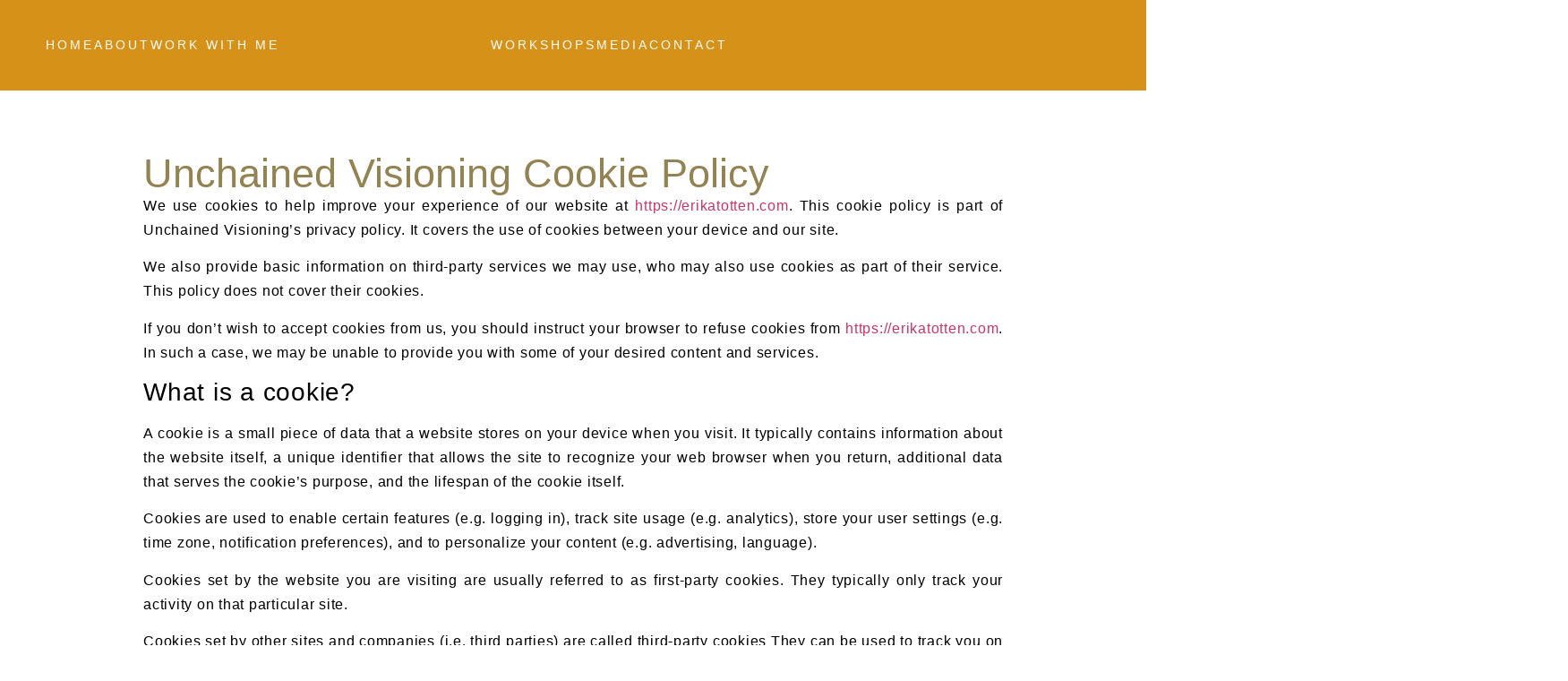

--- FILE ---
content_type: text/html; charset=UTF-8
request_url: https://erikatotten.com/cookie-policy/
body_size: 16526
content:
<!doctype html>
<html lang="en-US">
<head>
	<meta charset="UTF-8">
	<meta name="viewport" content="width=device-width, initial-scale=1">
	<link rel="profile" href="https://gmpg.org/xfn/11">
	<meta name='robots' content='index, follow, max-image-preview:large, max-snippet:-1, max-video-preview:-1' />

	<!-- This site is optimized with the Yoast SEO plugin v22.7 - https://yoast.com/wordpress/plugins/seo/ -->
	<title>Cookie Policy - Erika Totten</title>
	<meta name="description" content="We use cookies to help improve your experience of our website at https://erikatotten.com. This cookie policy is part of Unchained Visioning’s privacy policy." />
	<link rel="canonical" href="https://erikatotten.com/cookie-policy/" />
	<meta property="og:locale" content="en_US" />
	<meta property="og:type" content="article" />
	<meta property="og:title" content="Cookie Policy - Erika Totten" />
	<meta property="og:description" content="We use cookies to help improve your experience of our website at https://erikatotten.com. This cookie policy is part of Unchained Visioning’s privacy policy." />
	<meta property="og:url" content="https://erikatotten.com/cookie-policy/" />
	<meta property="og:site_name" content="Erika Totten" />
	<meta property="article:modified_time" content="2024-07-18T13:30:29+00:00" />
	<meta property="og:image" content="https://erikatotten.com/wp-content/uploads/2023/07/output-onlinepngtools-36-1.webp" />
	<meta property="og:image:width" content="1024" />
	<meta property="og:image:height" content="683" />
	<meta property="og:image:type" content="image/webp" />
	<meta name="twitter:card" content="summary_large_image" />
	<meta name="twitter:title" content="Cookie Policy - Erika Totten" />
	<meta name="twitter:description" content="We use cookies to help improve your experience of our website at https://erikatotten.com. This cookie policy is part of Unchained Visioning’s privacy policy." />
	<meta name="twitter:image" content="https://erikatotten.com/wp-content/uploads/2023/07/output-onlinepngtools-36-1.webp" />
	<meta name="twitter:label1" content="Est. reading time" />
	<meta name="twitter:data1" content="3 minutes" />
	<script type="application/ld+json" class="yoast-schema-graph">{"@context":"https://schema.org","@graph":[{"@type":"WebPage","@id":"https://erikatotten.com/cookie-policy/","url":"https://erikatotten.com/cookie-policy/","name":"Cookie Policy - Erika Totten","isPartOf":{"@id":"https://erikatotten.com/#website"},"primaryImageOfPage":{"@id":"https://erikatotten.com/cookie-policy/#primaryimage"},"image":{"@id":"https://erikatotten.com/cookie-policy/#primaryimage"},"thumbnailUrl":"https://erikatotten.com/wp-content/uploads/2023/07/output-onlinepngtools-36-1.webp","datePublished":"2023-06-21T16:37:45+00:00","dateModified":"2024-07-18T13:30:29+00:00","description":"We use cookies to help improve your experience of our website at https://erikatotten.com. This cookie policy is part of Unchained Visioning’s privacy policy.","breadcrumb":{"@id":"https://erikatotten.com/cookie-policy/#breadcrumb"},"inLanguage":"en-US","potentialAction":[{"@type":"ReadAction","target":["https://erikatotten.com/cookie-policy/"]}]},{"@type":"ImageObject","inLanguage":"en-US","@id":"https://erikatotten.com/cookie-policy/#primaryimage","url":"https://erikatotten.com/wp-content/uploads/2023/07/output-onlinepngtools-36-1.webp","contentUrl":"https://erikatotten.com/wp-content/uploads/2023/07/output-onlinepngtools-36-1.webp","width":1024,"height":683},{"@type":"BreadcrumbList","@id":"https://erikatotten.com/cookie-policy/#breadcrumb","itemListElement":[{"@type":"ListItem","position":1,"name":"Home","item":"https://erikatotten.com/"},{"@type":"ListItem","position":2,"name":"Cookie Policy"}]},{"@type":"WebSite","@id":"https://erikatotten.com/#website","url":"https://erikatotten.com/","name":"Erika Totten","description":"Healer. Activist. Facilitator","potentialAction":[{"@type":"SearchAction","target":{"@type":"EntryPoint","urlTemplate":"https://erikatotten.com/?s={search_term_string}"},"query-input":"required name=search_term_string"}],"inLanguage":"en-US"}]}</script>
	<!-- / Yoast SEO plugin. -->


<link rel="alternate" type="application/rss+xml" title="Erika Totten &raquo; Feed" href="https://erikatotten.com/feed/" />
<link rel="alternate" type="application/rss+xml" title="Erika Totten &raquo; Comments Feed" href="https://erikatotten.com/comments/feed/" />
<link rel="alternate" title="oEmbed (JSON)" type="application/json+oembed" href="https://erikatotten.com/wp-json/oembed/1.0/embed?url=https%3A%2F%2Ferikatotten.com%2Fcookie-policy%2F" />
<link rel="alternate" title="oEmbed (XML)" type="text/xml+oembed" href="https://erikatotten.com/wp-json/oembed/1.0/embed?url=https%3A%2F%2Ferikatotten.com%2Fcookie-policy%2F&#038;format=xml" />
<style id='wp-img-auto-sizes-contain-inline-css'>
img:is([sizes=auto i],[sizes^="auto," i]){contain-intrinsic-size:3000px 1500px}
/*# sourceURL=wp-img-auto-sizes-contain-inline-css */
</style>
<style id='wp-emoji-styles-inline-css'>

	img.wp-smiley, img.emoji {
		display: inline !important;
		border: none !important;
		box-shadow: none !important;
		height: 1em !important;
		width: 1em !important;
		margin: 0 0.07em !important;
		vertical-align: -0.1em !important;
		background: none !important;
		padding: 0 !important;
	}
/*# sourceURL=wp-emoji-styles-inline-css */
</style>
<style id='classic-theme-styles-inline-css'>
/*! This file is auto-generated */
.wp-block-button__link{color:#fff;background-color:#32373c;border-radius:9999px;box-shadow:none;text-decoration:none;padding:calc(.667em + 2px) calc(1.333em + 2px);font-size:1.125em}.wp-block-file__button{background:#32373c;color:#fff;text-decoration:none}
/*# sourceURL=/wp-includes/css/classic-themes.min.css */
</style>
<link rel='stylesheet' id='cookie-notice-front-css' href='https://erikatotten.com/wp-content/plugins/cookie-notice/css/front.min.css?ver=2.4.16' media='all' />
<link rel='stylesheet' id='hello-elementor-css' href='https://erikatotten.com/wp-content/themes/hello-elementor/style.min.css?ver=3.0.1' media='all' />
<link rel='stylesheet' id='hello-elementor-theme-style-css' href='https://erikatotten.com/wp-content/themes/hello-elementor/theme.min.css?ver=3.0.1' media='all' />
<link rel='stylesheet' id='hello-elementor-header-footer-css' href='https://erikatotten.com/wp-content/themes/hello-elementor/header-footer.min.css?ver=3.0.1' media='all' />
<link rel='stylesheet' id='elementor-frontend-css' href='https://erikatotten.com/wp-content/uploads/elementor/css/custom-frontend-lite.min.css?ver=1715681244' media='all' />
<link rel='stylesheet' id='elementor-post-5-css' href='https://erikatotten.com/wp-content/uploads/elementor/css/post-5.css?ver=1715681244' media='all' />
<link rel='stylesheet' id='elementor-icons-css' href='https://erikatotten.com/wp-content/plugins/elementor/assets/lib/eicons/css/elementor-icons.min.css?ver=5.29.0' media='all' />
<link rel='stylesheet' id='swiper-css' href='https://erikatotten.com/wp-content/plugins/elementor/assets/lib/swiper/v8/css/swiper.min.css?ver=8.4.5' media='all' />
<link rel='stylesheet' id='elementor-pro-css' href='https://erikatotten.com/wp-content/uploads/elementor/css/custom-pro-frontend-lite.min.css?ver=1715681244' media='all' />
<link rel='stylesheet' id='elementor-global-css' href='https://erikatotten.com/wp-content/uploads/elementor/css/global.css?ver=1715681245' media='all' />
<link rel='stylesheet' id='elementor-post-650-css' href='https://erikatotten.com/wp-content/uploads/elementor/css/post-650.css?ver=1721309424' media='all' />
<link rel='stylesheet' id='elementor-post-1363-css' href='https://erikatotten.com/wp-content/uploads/elementor/css/post-1363.css?ver=1724942856' media='all' />
<link rel='stylesheet' id='elementor-post-785-css' href='https://erikatotten.com/wp-content/uploads/elementor/css/post-785.css?ver=1724321510' media='all' />
<link rel='stylesheet' id='google-fonts-1-css' href='https://fonts.googleapis.com/css?family=Roboto%3A100%2C100italic%2C200%2C200italic%2C300%2C300italic%2C400%2C400italic%2C500%2C500italic%2C600%2C600italic%2C700%2C700italic%2C800%2C800italic%2C900%2C900italic%7CRoboto+Slab%3A100%2C100italic%2C200%2C200italic%2C300%2C300italic%2C400%2C400italic%2C500%2C500italic%2C600%2C600italic%2C700%2C700italic%2C800%2C800italic%2C900%2C900italic&#038;display=swap&#038;ver=6.9' media='all' />
<link rel="preconnect" href="https://fonts.gstatic.com/" crossorigin><!--n2css--><script>if (document.location.protocol != "https:") {document.location = document.URL.replace(/^http:/i, "https:");}</script><link rel="https://api.w.org/" href="https://erikatotten.com/wp-json/" /><link rel="alternate" title="JSON" type="application/json" href="https://erikatotten.com/wp-json/wp/v2/pages/650" /><link rel="EditURI" type="application/rsd+xml" title="RSD" href="https://erikatotten.com/xmlrpc.php?rsd" />
<meta name="generator" content="WordPress 6.9" />
<link rel='shortlink' href='https://erikatotten.com/?p=650' />
<!-- start Simple Custom CSS and JS -->
<script>
document.addEventListener("DOMContentLoaded", function() {
  const titles = document.querySelectorAll(".h3-title");
  const items = document.querySelectorAll(".h3-item");

  // Function to toggle active class
  function toggleActive(index) {
    titles.forEach((title, i) => {
      title.classList.toggle("active", i === index);
    });
    items.forEach((item, i) => {
      item.classList.toggle("active", i === index);
    });
  }

  // Activate the first h3 item when the page loads
  toggleActive(0);

  titles.forEach((title, index) => {
    title.addEventListener("click", () => {
      toggleActive(index);
    });
  });
});
</script>
<!-- end Simple Custom CSS and JS -->
<!-- start Simple Custom CSS and JS -->
<script>
document.addEventListener('DOMContentLoaded', function() {
  const hornavItems = document.querySelectorAll('.hornav-item');
  const hornavContent = document.querySelectorAll('.content');
  const hornavDividers = document.querySelectorAll('.hornav-divider');
  const leftArrow = document.querySelector('.arrow-nav-left');
  const rightArrow = document.querySelector('.arrow-nav-right');
  const colorBox = document.querySelector('.color-box');

  // Set the index for each hornav item dynamically
  hornavItems.forEach((item, index) => {
    item.setAttribute('data-index', index);
  });

  // Set the first item active
  hornavItems[0].classList.add('active');
  hornavDividers[0].style.width = '50px'; // Initial width of the first divider

  // Add click event listener to the left arrow button
  leftArrow.addEventListener('click', function() {
    navigate(-1);
  });

  // Add click event listener to the right arrow button
  rightArrow.addEventListener('click', function() {
    navigate(1);
  });

  // Add click event listener to hornav items
  hornavItems.forEach(function(item) {
    item.addEventListener('click', function() {
      const index = parseInt(item.getAttribute('data-index'));
      navigateToIndex(index);
    });
  });

  function navigate(direction) {
    // Get the index of the currently active item
    let activeIndex = -1;
    hornavItems.forEach((item, index) => {
      if (item.classList.contains('active')) {
        activeIndex = index;
      }
    });

    // Update the index for the new item
    let newIndex = (activeIndex + direction + hornavItems.length) % hornavItems.length;

    // Navigate to the new index
    navigateToIndex(newIndex);
  }

  function navigateToIndex(index) {
    // Remove active class from all items
    hornavItems.forEach(item => {
      item.classList.remove('active');
    });
    // Add active class to the new item
    hornavItems[index].classList.add('active');

    // Show content for the new item
    showContent(index);

    // Adjust divider width for the new item
    adjustDividerWidth(index);

    // Update left image based on the active item
    updateColorBox(index);
  }

  function showContent(index) {
    hornavContent.forEach((content, i) => {
      if (i === index) {
        content.classList.add('active');
      } else {
        content.classList.remove('active');
      }
    });
  }

  function adjustDividerWidth(activeIndex) {
    hornavDividers.forEach((divider, index) => {
      if (index === activeIndex) {
        divider.style.width = '50px'; // Set width to 50px for active divider
      } else {
        divider.style.width = '0'; // Reset width to 0 for other dividers
      }
    });
  }

  function updateColorBox(activeIndex) {
    const imagePaths = ['https://erikatotten.com/wp-content/uploads/2025/03/1.webp', 'https://erikatotten.com/wp-content/uploads/2025/03/output-onlinepngtools-6.webp', 'https://erikatotten.com/wp-content/uploads/2024/03/output-onlinepngtools-13.webp']; // Paths to your images
    const imageUrl = imagePaths[activeIndex % imagePaths.length];
    colorBox.style.backgroundImage = `url(${imageUrl})`;
  }
});
</script>
<!-- end Simple Custom CSS and JS -->
<!-- start Simple Custom CSS and JS -->
<script>
document.addEventListener('DOMContentLoaded', function() {
  const horizontalItems = document.querySelectorAll('.horizontal-item');
  const horizontalContent = document.querySelectorAll('.content');
  const horizontalDividers = document.querySelectorAll('.horizontal-divider');

  // Initialize horizontal
  horizontalItems[0].classList.add('active'); // Add 'active' class to the first item
  horizontalDividers[0].classList.add('divider-01');
  horizontalDividers[1].classList.add('divider-02');
  horizontalDividers[2].classList.add('divider-03');

  // Set initial divider widths
  horizontalDividers.forEach((divider, index) => {
    if (index === 0) {
      divider.style.width = '100px'; // Set width to 100px for the first divider
    } else {
      divider.style.width = '0'; // Initially set to 0 for other dividers
    }
  });

  horizontalItems.forEach((item, index) => {
    item.addEventListener('click', function() {
      // Remove 'active' class from all items
      horizontalItems.forEach(item => {
        item.classList.remove('active');
      });
      // Add 'active' class to clicked item
      this.classList.add('active');

      // Show content for clicked item
      showContent(index);

      // Adjust divider widths
      adjustDividerWidth(index);
    });
  });

  function showContent(index) {
    // Remove 'active' class from all content
    horizontalContent.forEach((content, i) => {
      if (i === index) {
        content.classList.add('active');
      } else {
        content.classList.remove('active');
      }
    });
  }

  function adjustDividerWidth(activeIndex) {
    // Set width of the active divider to 100px, others to 0
    horizontalDividers.forEach((divider, index) => {
      if (index === activeIndex) {
        divider.style.width = '100px'; // Set width to 100px for active divider
      } else {
        divider.style.width = '0'; // Reset width to 0 for other dividers
      }
    });
  }
});
</script>
<!-- end Simple Custom CSS and JS -->
<!-- start Simple Custom CSS and JS -->
<script>
document.addEventListener("DOMContentLoaded", function() {
  const tabItems = document.querySelectorAll('.tab-item');
  const tabContents = document.querySelectorAll('.tab-content');
  const tabHeadings = document.querySelectorAll('.tab-item h2'); // Select all h2 elements inside tab-items

  // Display the content of the first tab item initially
  const defaultContent = document.getElementById('tab-content-1');
  defaultContent.style.display = "block";

  // Add data-index dynamically and add active class to the first tab item and its heading
  tabItems.forEach((item, index) => {
    const dataIndex = index + 1;
    const tabId = 'tab-' + dataIndex;
    item.setAttribute('data-index', dataIndex);
    item.setAttribute('id', tabId);

    if (index === 0) {
      item.classList.add('active');
      tabHeadings[index].classList.add('active');
    }

    item.addEventListener('click', function() {
      const contentIndex = this.getAttribute('data-index');
      const content = document.getElementById('tab-content-' + contentIndex);
      toggleTab(content);

      // Remove active class from all tab items and their headings
      tabItems.forEach(item => {
        item.classList.remove('active');
      });
      tabHeadings.forEach(heading => {
        heading.classList.remove('active');
      });

      // Add active class to the clicked tab item and its heading
      this.classList.add('active');
      tabHeadings[index].classList.add('active');
    });
  });

  function toggleTab(clickedContent) {
    if (clickedContent.style.display === "block") {
      return; // Do nothing if the clicked tab is already active
    }

    tabContents.forEach(content => {
      if (content !== clickedContent && content.style.display === "block") {
        content.style.display = "none";
      }
    });

    clickedContent.style.display = "block";
  }
});</script>
<!-- end Simple Custom CSS and JS -->
<!-- start Simple Custom CSS and JS -->
<script>
document.addEventListener("DOMContentLoaded", function() {
  const titles = document.querySelectorAll(".accordion-title");
  const items = document.querySelectorAll(".accordion-item");

  // Activate the first accordion item when the page loads
  items[0].classList.add("active");
  titles[0].classList.add("active");

  titles.forEach((title, index) => {
    title.addEventListener("click", () => {
      // Remove active class from all titles and items
      titles.forEach((title) => {
        title.classList.remove("active");
      });
      items.forEach((item) => {
        item.classList.remove("active");
      });

      // Add active class to the clicked title and corresponding item
      title.classList.add("active");
      items[index].classList.add("active");
    });
  });
});</script>
<!-- end Simple Custom CSS and JS -->
<!-- start Simple Custom CSS and JS -->
 

<script>

  (function(w, d, t, h, s, n) {

    w.FlodeskObject = n;

    var fn = function() {

      (w[n].q = w[n].q || []).push(arguments);

    };

    w[n] = w[n] || fn;

    var f = d.getElementsByTagName(t)[0];

    var v = '?v=' + Math.floor(new Date().getTime() / (120 * 1000)) * 60;

    var sm = d.createElement(t);

    sm.async = true;

    sm.type = 'module';

    sm.src = h + s + '.mjs' + v;

    f.parentNode.insertBefore(sm, f);

    var sn = d.createElement(t);

    sn.async = true;

    sn.noModule = true;

    sn.src = h + s + '.js' + v;

    f.parentNode.insertBefore(sn, f);

  })(window, document, 'script', 'https://assets.flodesk.com', '/universal', 'fd');

</script><!-- end Simple Custom CSS and JS -->
<meta name="generator" content="Elementor 3.21.5; features: e_optimized_assets_loading, e_optimized_css_loading, additional_custom_breakpoints; settings: css_print_method-external, google_font-enabled, font_display-swap">
<link rel="icon" href="https://erikatotten.com/wp-content/uploads/2023/08/cropped-Favicon-erika-3-32x32.png" sizes="32x32" />
<link rel="icon" href="https://erikatotten.com/wp-content/uploads/2023/08/cropped-Favicon-erika-3-192x192.png" sizes="192x192" />
<link rel="apple-touch-icon" href="https://erikatotten.com/wp-content/uploads/2023/08/cropped-Favicon-erika-3-180x180.png" />
<meta name="msapplication-TileImage" content="https://erikatotten.com/wp-content/uploads/2023/08/cropped-Favicon-erika-3-270x270.png" />
<style id='global-styles-inline-css'>
:root{--wp--preset--aspect-ratio--square: 1;--wp--preset--aspect-ratio--4-3: 4/3;--wp--preset--aspect-ratio--3-4: 3/4;--wp--preset--aspect-ratio--3-2: 3/2;--wp--preset--aspect-ratio--2-3: 2/3;--wp--preset--aspect-ratio--16-9: 16/9;--wp--preset--aspect-ratio--9-16: 9/16;--wp--preset--color--black: #000000;--wp--preset--color--cyan-bluish-gray: #abb8c3;--wp--preset--color--white: #ffffff;--wp--preset--color--pale-pink: #f78da7;--wp--preset--color--vivid-red: #cf2e2e;--wp--preset--color--luminous-vivid-orange: #ff6900;--wp--preset--color--luminous-vivid-amber: #fcb900;--wp--preset--color--light-green-cyan: #7bdcb5;--wp--preset--color--vivid-green-cyan: #00d084;--wp--preset--color--pale-cyan-blue: #8ed1fc;--wp--preset--color--vivid-cyan-blue: #0693e3;--wp--preset--color--vivid-purple: #9b51e0;--wp--preset--gradient--vivid-cyan-blue-to-vivid-purple: linear-gradient(135deg,rgb(6,147,227) 0%,rgb(155,81,224) 100%);--wp--preset--gradient--light-green-cyan-to-vivid-green-cyan: linear-gradient(135deg,rgb(122,220,180) 0%,rgb(0,208,130) 100%);--wp--preset--gradient--luminous-vivid-amber-to-luminous-vivid-orange: linear-gradient(135deg,rgb(252,185,0) 0%,rgb(255,105,0) 100%);--wp--preset--gradient--luminous-vivid-orange-to-vivid-red: linear-gradient(135deg,rgb(255,105,0) 0%,rgb(207,46,46) 100%);--wp--preset--gradient--very-light-gray-to-cyan-bluish-gray: linear-gradient(135deg,rgb(238,238,238) 0%,rgb(169,184,195) 100%);--wp--preset--gradient--cool-to-warm-spectrum: linear-gradient(135deg,rgb(74,234,220) 0%,rgb(151,120,209) 20%,rgb(207,42,186) 40%,rgb(238,44,130) 60%,rgb(251,105,98) 80%,rgb(254,248,76) 100%);--wp--preset--gradient--blush-light-purple: linear-gradient(135deg,rgb(255,206,236) 0%,rgb(152,150,240) 100%);--wp--preset--gradient--blush-bordeaux: linear-gradient(135deg,rgb(254,205,165) 0%,rgb(254,45,45) 50%,rgb(107,0,62) 100%);--wp--preset--gradient--luminous-dusk: linear-gradient(135deg,rgb(255,203,112) 0%,rgb(199,81,192) 50%,rgb(65,88,208) 100%);--wp--preset--gradient--pale-ocean: linear-gradient(135deg,rgb(255,245,203) 0%,rgb(182,227,212) 50%,rgb(51,167,181) 100%);--wp--preset--gradient--electric-grass: linear-gradient(135deg,rgb(202,248,128) 0%,rgb(113,206,126) 100%);--wp--preset--gradient--midnight: linear-gradient(135deg,rgb(2,3,129) 0%,rgb(40,116,252) 100%);--wp--preset--font-size--small: 13px;--wp--preset--font-size--medium: 20px;--wp--preset--font-size--large: 36px;--wp--preset--font-size--x-large: 42px;--wp--preset--spacing--20: 0.44rem;--wp--preset--spacing--30: 0.67rem;--wp--preset--spacing--40: 1rem;--wp--preset--spacing--50: 1.5rem;--wp--preset--spacing--60: 2.25rem;--wp--preset--spacing--70: 3.38rem;--wp--preset--spacing--80: 5.06rem;--wp--preset--shadow--natural: 6px 6px 9px rgba(0, 0, 0, 0.2);--wp--preset--shadow--deep: 12px 12px 50px rgba(0, 0, 0, 0.4);--wp--preset--shadow--sharp: 6px 6px 0px rgba(0, 0, 0, 0.2);--wp--preset--shadow--outlined: 6px 6px 0px -3px rgb(255, 255, 255), 6px 6px rgb(0, 0, 0);--wp--preset--shadow--crisp: 6px 6px 0px rgb(0, 0, 0);}:where(.is-layout-flex){gap: 0.5em;}:where(.is-layout-grid){gap: 0.5em;}body .is-layout-flex{display: flex;}.is-layout-flex{flex-wrap: wrap;align-items: center;}.is-layout-flex > :is(*, div){margin: 0;}body .is-layout-grid{display: grid;}.is-layout-grid > :is(*, div){margin: 0;}:where(.wp-block-columns.is-layout-flex){gap: 2em;}:where(.wp-block-columns.is-layout-grid){gap: 2em;}:where(.wp-block-post-template.is-layout-flex){gap: 1.25em;}:where(.wp-block-post-template.is-layout-grid){gap: 1.25em;}.has-black-color{color: var(--wp--preset--color--black) !important;}.has-cyan-bluish-gray-color{color: var(--wp--preset--color--cyan-bluish-gray) !important;}.has-white-color{color: var(--wp--preset--color--white) !important;}.has-pale-pink-color{color: var(--wp--preset--color--pale-pink) !important;}.has-vivid-red-color{color: var(--wp--preset--color--vivid-red) !important;}.has-luminous-vivid-orange-color{color: var(--wp--preset--color--luminous-vivid-orange) !important;}.has-luminous-vivid-amber-color{color: var(--wp--preset--color--luminous-vivid-amber) !important;}.has-light-green-cyan-color{color: var(--wp--preset--color--light-green-cyan) !important;}.has-vivid-green-cyan-color{color: var(--wp--preset--color--vivid-green-cyan) !important;}.has-pale-cyan-blue-color{color: var(--wp--preset--color--pale-cyan-blue) !important;}.has-vivid-cyan-blue-color{color: var(--wp--preset--color--vivid-cyan-blue) !important;}.has-vivid-purple-color{color: var(--wp--preset--color--vivid-purple) !important;}.has-black-background-color{background-color: var(--wp--preset--color--black) !important;}.has-cyan-bluish-gray-background-color{background-color: var(--wp--preset--color--cyan-bluish-gray) !important;}.has-white-background-color{background-color: var(--wp--preset--color--white) !important;}.has-pale-pink-background-color{background-color: var(--wp--preset--color--pale-pink) !important;}.has-vivid-red-background-color{background-color: var(--wp--preset--color--vivid-red) !important;}.has-luminous-vivid-orange-background-color{background-color: var(--wp--preset--color--luminous-vivid-orange) !important;}.has-luminous-vivid-amber-background-color{background-color: var(--wp--preset--color--luminous-vivid-amber) !important;}.has-light-green-cyan-background-color{background-color: var(--wp--preset--color--light-green-cyan) !important;}.has-vivid-green-cyan-background-color{background-color: var(--wp--preset--color--vivid-green-cyan) !important;}.has-pale-cyan-blue-background-color{background-color: var(--wp--preset--color--pale-cyan-blue) !important;}.has-vivid-cyan-blue-background-color{background-color: var(--wp--preset--color--vivid-cyan-blue) !important;}.has-vivid-purple-background-color{background-color: var(--wp--preset--color--vivid-purple) !important;}.has-black-border-color{border-color: var(--wp--preset--color--black) !important;}.has-cyan-bluish-gray-border-color{border-color: var(--wp--preset--color--cyan-bluish-gray) !important;}.has-white-border-color{border-color: var(--wp--preset--color--white) !important;}.has-pale-pink-border-color{border-color: var(--wp--preset--color--pale-pink) !important;}.has-vivid-red-border-color{border-color: var(--wp--preset--color--vivid-red) !important;}.has-luminous-vivid-orange-border-color{border-color: var(--wp--preset--color--luminous-vivid-orange) !important;}.has-luminous-vivid-amber-border-color{border-color: var(--wp--preset--color--luminous-vivid-amber) !important;}.has-light-green-cyan-border-color{border-color: var(--wp--preset--color--light-green-cyan) !important;}.has-vivid-green-cyan-border-color{border-color: var(--wp--preset--color--vivid-green-cyan) !important;}.has-pale-cyan-blue-border-color{border-color: var(--wp--preset--color--pale-cyan-blue) !important;}.has-vivid-cyan-blue-border-color{border-color: var(--wp--preset--color--vivid-cyan-blue) !important;}.has-vivid-purple-border-color{border-color: var(--wp--preset--color--vivid-purple) !important;}.has-vivid-cyan-blue-to-vivid-purple-gradient-background{background: var(--wp--preset--gradient--vivid-cyan-blue-to-vivid-purple) !important;}.has-light-green-cyan-to-vivid-green-cyan-gradient-background{background: var(--wp--preset--gradient--light-green-cyan-to-vivid-green-cyan) !important;}.has-luminous-vivid-amber-to-luminous-vivid-orange-gradient-background{background: var(--wp--preset--gradient--luminous-vivid-amber-to-luminous-vivid-orange) !important;}.has-luminous-vivid-orange-to-vivid-red-gradient-background{background: var(--wp--preset--gradient--luminous-vivid-orange-to-vivid-red) !important;}.has-very-light-gray-to-cyan-bluish-gray-gradient-background{background: var(--wp--preset--gradient--very-light-gray-to-cyan-bluish-gray) !important;}.has-cool-to-warm-spectrum-gradient-background{background: var(--wp--preset--gradient--cool-to-warm-spectrum) !important;}.has-blush-light-purple-gradient-background{background: var(--wp--preset--gradient--blush-light-purple) !important;}.has-blush-bordeaux-gradient-background{background: var(--wp--preset--gradient--blush-bordeaux) !important;}.has-luminous-dusk-gradient-background{background: var(--wp--preset--gradient--luminous-dusk) !important;}.has-pale-ocean-gradient-background{background: var(--wp--preset--gradient--pale-ocean) !important;}.has-electric-grass-gradient-background{background: var(--wp--preset--gradient--electric-grass) !important;}.has-midnight-gradient-background{background: var(--wp--preset--gradient--midnight) !important;}.has-small-font-size{font-size: var(--wp--preset--font-size--small) !important;}.has-medium-font-size{font-size: var(--wp--preset--font-size--medium) !important;}.has-large-font-size{font-size: var(--wp--preset--font-size--large) !important;}.has-x-large-font-size{font-size: var(--wp--preset--font-size--x-large) !important;}
/*# sourceURL=global-styles-inline-css */
</style>
<link rel='stylesheet' id='elementor-post-1383-css' href='https://erikatotten.com/wp-content/uploads/elementor/css/post-1383.css?ver=1741009128' media='all' />
<link rel='stylesheet' id='e-animations-css' href='https://erikatotten.com/wp-content/plugins/elementor/assets/lib/animations/animations.min.css?ver=3.21.5' media='all' />
</head>
<body class="wp-singular page-template page-template-elementor_header_footer page page-id-650 wp-theme-hello-elementor cookies-not-set elementor-default elementor-template-full-width elementor-kit-5 elementor-page elementor-page-650">


<a class="skip-link screen-reader-text" href="#content">Skip to content</a>

		<div data-elementor-type="header" data-elementor-id="1363" class="elementor elementor-1363 elementor-location-header" data-elementor-post-type="elementor_library">
			<div class="elementor-element elementor-element-8e2459b e-con-full elementor-hidden-tablet elementor-hidden-mobile e-flex e-con e-parent" data-id="8e2459b" data-element_type="container" data-settings="{&quot;background_background&quot;:&quot;classic&quot;}">
		<div class="elementor-element elementor-element-09d35be e-con-full e-flex e-con e-child" data-id="09d35be" data-element_type="container">
				<div class="elementor-element elementor-element-0c15d91 elementor-widget elementor-widget-button" data-id="0c15d91" data-element_type="widget" data-widget_type="button.default">
				<div class="elementor-widget-container">
					<div class="elementor-button-wrapper">
			<a class="elementor-button elementor-button-link elementor-size-sm elementor-animation-grow" href="/home">
						<span class="elementor-button-content-wrapper">
									<span class="elementor-button-text">HOME</span>
					</span>
					</a>
		</div>
				</div>
				</div>
				<div class="elementor-element elementor-element-9504bb2 elementor-widget elementor-widget-button" data-id="9504bb2" data-element_type="widget" data-widget_type="button.default">
				<div class="elementor-widget-container">
					<div class="elementor-button-wrapper">
			<a class="elementor-button elementor-button-link elementor-size-sm elementor-animation-grow" href="/about">
						<span class="elementor-button-content-wrapper">
									<span class="elementor-button-text">about</span>
					</span>
					</a>
		</div>
				</div>
				</div>
				<div class="elementor-element elementor-element-d79bfc9 elementor-widget elementor-widget-button" data-id="d79bfc9" data-element_type="widget" data-widget_type="button.default">
				<div class="elementor-widget-container">
					<div class="elementor-button-wrapper">
			<a class="elementor-button elementor-button-link elementor-size-sm elementor-animation-grow" href="/work-with-me">
						<span class="elementor-button-content-wrapper">
									<span class="elementor-button-text">work with me</span>
					</span>
					</a>
		</div>
				</div>
				</div>
				<div class="elementor-element elementor-element-f411a31 elementor-widget__width-initial elementor-widget elementor-widget-image" data-id="f411a31" data-element_type="widget" data-widget_type="image.default">
				<div class="elementor-widget-container">
			<style>/*! elementor - v3.21.0 - 08-05-2024 */
.elementor-widget-image{text-align:center}.elementor-widget-image a{display:inline-block}.elementor-widget-image a img[src$=".svg"]{width:48px}.elementor-widget-image img{vertical-align:middle;display:inline-block}</style>											<a href="/home">
							<img width="465" height="65" src="https://erikatotten.com/wp-content/uploads/2023/04/Erika-Totten-Main-Logo-white.png" class="attachment-large size-large wp-image-25" alt="" srcset="https://erikatotten.com/wp-content/uploads/2023/04/Erika-Totten-Main-Logo-white.png 465w, https://erikatotten.com/wp-content/uploads/2023/04/Erika-Totten-Main-Logo-white-300x42.png 300w" sizes="(max-width: 465px) 100vw, 465px" />								</a>
													</div>
				</div>
				<div class="elementor-element elementor-element-0ba15d9 elementor-widget elementor-widget-button" data-id="0ba15d9" data-element_type="widget" data-widget_type="button.default">
				<div class="elementor-widget-container">
					<div class="elementor-button-wrapper">
			<a class="elementor-button elementor-button-link elementor-size-sm elementor-animation-grow" href="/workshops">
						<span class="elementor-button-content-wrapper">
									<span class="elementor-button-text">workshops</span>
					</span>
					</a>
		</div>
				</div>
				</div>
				<div class="elementor-element elementor-element-f67a3d9 elementor-widget elementor-widget-button" data-id="f67a3d9" data-element_type="widget" data-widget_type="button.default">
				<div class="elementor-widget-container">
					<div class="elementor-button-wrapper">
			<a class="elementor-button elementor-button-link elementor-size-sm elementor-animation-grow" href="/media">
						<span class="elementor-button-content-wrapper">
									<span class="elementor-button-text">MEDIA</span>
					</span>
					</a>
		</div>
				</div>
				</div>
				<div class="elementor-element elementor-element-7ec60d0 elementor-widget elementor-widget-button" data-id="7ec60d0" data-element_type="widget" data-widget_type="button.default">
				<div class="elementor-widget-container">
					<div class="elementor-button-wrapper">
			<a class="elementor-button elementor-button-link elementor-size-sm elementor-animation-grow" href="mailto:erika@toliveunchained.com" target="_blank">
						<span class="elementor-button-content-wrapper">
									<span class="elementor-button-text">contact</span>
					</span>
					</a>
		</div>
				</div>
				</div>
				</div>
				</div>
		<div class="elementor-element elementor-element-5f7c951 e-con-full elementor-hidden-desktop elementor-hidden-laptop e-flex e-con e-parent" data-id="5f7c951" data-element_type="container" data-settings="{&quot;background_background&quot;:&quot;classic&quot;}">
				<div class="elementor-element elementor-element-53a31a9 elementor-widget-tablet__width-initial elementor-widget elementor-widget-image" data-id="53a31a9" data-element_type="widget" data-widget_type="image.default">
				<div class="elementor-widget-container">
														<a href="/home">
							<img width="465" height="65" src="https://erikatotten.com/wp-content/uploads/2023/04/Erika-Totten-Main-Logo-white.png" class="attachment-large size-large wp-image-25" alt="" srcset="https://erikatotten.com/wp-content/uploads/2023/04/Erika-Totten-Main-Logo-white.png 465w, https://erikatotten.com/wp-content/uploads/2023/04/Erika-Totten-Main-Logo-white-300x42.png 300w" sizes="(max-width: 465px) 100vw, 465px" />								</a>
													</div>
				</div>
				<div class="elementor-element elementor-element-5b68cf4 elementor-widget-tablet__width-initial elementor-widget elementor-widget-image" data-id="5b68cf4" data-element_type="widget" data-widget_type="image.default">
				<div class="elementor-widget-container">
														<a href="#elementor-action%3Aaction%3Dpopup%3Aopen%26settings%3DeyJpZCI6IjEzODMiLCJ0b2dnbGUiOmZhbHNlfQ%3D%3D">
							<img fetchpriority="high" width="800" height="501" src="https://erikatotten.com/wp-content/uploads/2024/03/Menu-1024x641.webp" class="attachment-large size-large wp-image-1381" alt="" srcset="https://erikatotten.com/wp-content/uploads/2024/03/Menu-1024x641.webp 1024w, https://erikatotten.com/wp-content/uploads/2024/03/Menu-300x188.webp 300w, https://erikatotten.com/wp-content/uploads/2024/03/Menu-768x481.webp 768w, https://erikatotten.com/wp-content/uploads/2024/03/Menu-1536x962.webp 1536w, https://erikatotten.com/wp-content/uploads/2024/03/Menu.webp 1828w" sizes="(max-width: 800px) 100vw, 800px" />								</a>
													</div>
				</div>
				</div>
				</div>
				<div data-elementor-type="wp-page" data-elementor-id="650" class="elementor elementor-650" data-elementor-post-type="page">
				<div class="elementor-element elementor-element-229fd9e e-con-full e-flex e-con e-parent" data-id="229fd9e" data-element_type="container">
		<div class="elementor-element elementor-element-9d1929d e-con-full e-flex e-con e-child" data-id="9d1929d" data-element_type="container">
				<div class="elementor-element elementor-element-a64bb76 elementor-widget__width-initial elementor-widget elementor-widget-heading" data-id="a64bb76" data-element_type="widget" data-widget_type="heading.default">
				<div class="elementor-widget-container">
			<style>/*! elementor - v3.21.0 - 08-05-2024 */
.elementor-heading-title{padding:0;margin:0;line-height:1}.elementor-widget-heading .elementor-heading-title[class*=elementor-size-]>a{color:inherit;font-size:inherit;line-height:inherit}.elementor-widget-heading .elementor-heading-title.elementor-size-small{font-size:15px}.elementor-widget-heading .elementor-heading-title.elementor-size-medium{font-size:19px}.elementor-widget-heading .elementor-heading-title.elementor-size-large{font-size:29px}.elementor-widget-heading .elementor-heading-title.elementor-size-xl{font-size:39px}.elementor-widget-heading .elementor-heading-title.elementor-size-xxl{font-size:59px}</style><h2 class="elementor-heading-title elementor-size-default">Unchained Visioning Cookie Policy</h2>		</div>
				</div>
				<div class="elementor-element elementor-element-bbe2590 elementor-widget__width-initial elementor-widget elementor-widget-text-editor" data-id="bbe2590" data-element_type="widget" data-widget_type="text-editor.default">
				<div class="elementor-widget-container">
			<style>/*! elementor - v3.21.0 - 08-05-2024 */
.elementor-widget-text-editor.elementor-drop-cap-view-stacked .elementor-drop-cap{background-color:#69727d;color:#fff}.elementor-widget-text-editor.elementor-drop-cap-view-framed .elementor-drop-cap{color:#69727d;border:3px solid;background-color:transparent}.elementor-widget-text-editor:not(.elementor-drop-cap-view-default) .elementor-drop-cap{margin-top:8px}.elementor-widget-text-editor:not(.elementor-drop-cap-view-default) .elementor-drop-cap-letter{width:1em;height:1em}.elementor-widget-text-editor .elementor-drop-cap{float:left;text-align:center;line-height:1;font-size:50px}.elementor-widget-text-editor .elementor-drop-cap-letter{display:inline-block}</style>				<p>We use cookies to help improve your experience of our website at <a href="https://erikatotten.com/">https://erikatotten.com</a>. This cookie policy is part of Unchained Visioning&#8217;s privacy policy. It covers the use of cookies between your device and our site.</p><p>We also provide basic information on third-party services we may use, who may also use cookies as part of their service. This policy does not cover their cookies.</p><p>If you don’t wish to accept cookies from us, you should instruct your browser to refuse cookies from <a href="https://erikatotten.com/">https://erikatotten.com</a>. In such a case, we may be unable to provide you with some of your desired content and services.</p><h3>What is a cookie?</h3><p>A cookie is a small piece of data that a website stores on your device when you visit. It typically contains information about the website itself, a unique identifier that allows the site to recognize your web browser when you return, additional data that serves the cookie’s purpose, and the lifespan of the cookie itself.</p><p>Cookies are used to enable certain features (e.g. logging in), track site usage (e.g. analytics), store your user settings (e.g. time zone, notification preferences), and to personalize your content (e.g. advertising, language).</p><p>Cookies set by the website you are visiting are usually referred to as first-party cookies. They typically only track your activity on that particular site.</p><p>Cookies set by other sites and companies (i.e. third parties) are called third-party cookies They can be used to track you on other websites that use the same third-party service.</p><h3>Types of cookies and how we use them</h3><h4>Essential cookies</h4><p>Essential cookies are crucial to your experience of a website, enabling core features like user logins, account management, shopping carts, and payment processing.</p><p>We do not use this type of cookie on our site.</p><h4>Performance cookies</h4><p>Performance cookies track how you use a website during your visit. Typically, this information is anonymous and aggregated, with information tracked across all site users. They help companies understand visitor usage patterns, identify and diagnose problems or errors their users may encounter, and make better strategic decisions in improving their audience’s overall website experience. These cookies may be set by the website you’re visiting (first-party) or by third-party services. They do not collect personal information about you.</p><p>We use performance cookies on our site.</p><h4>Functionality cookies</h4><p>Functionality cookies are used to collect information about your device and any settings you may configure on the website you’re visiting (like language and time zone settings). With this information, websites can provide you with customized, enhanced, or optimized content and services. These cookies may be set by the website you’re visiting (first-party) or by third-party services.</p><p>We do not use this type of cookie on our site.</p><h4>Targeting/advertising cookies</h4><p>Targeting/advertising cookies help determine what promotional content is most relevant and appropriate to you and your interests. Websites may use them to deliver targeted advertising or limit the number of times you see an advertisement. This helps companies improve the effectiveness of their campaigns and the quality of content presented to you. These cookies may be set by the website you’re visiting (first-party) or by third-party services. Targeting/advertising cookies set by third-parties may be used to track you on other websites that use the same third-party service.</p><p>We do not use this type of cookie on our site.</p>						</div>
				</div>
				</div>
				</div>
				</div>
				<div data-elementor-type="footer" data-elementor-id="785" class="elementor elementor-785 elementor-location-footer" data-elementor-post-type="elementor_library">
			<div class="elementor-element elementor-element-fe19739 e-con-full e-flex e-con e-parent" data-id="fe19739" data-element_type="container">
		<div class="elementor-element elementor-element-f0daf32 e-con-full e-flex e-con e-child" data-id="f0daf32" data-element_type="container" data-settings="{&quot;background_background&quot;:&quot;classic&quot;}">
		<div class="elementor-element elementor-element-77c62f3 e-con-full e-flex e-con e-child" data-id="77c62f3" data-element_type="container">
				<div class="elementor-element elementor-element-3fa38d7 elementor-widget__width-initial elementor-widget elementor-widget-heading" data-id="3fa38d7" data-element_type="widget" data-widget_type="heading.default">
				<div class="elementor-widget-container">
			<h2 class="elementor-heading-title elementor-size-default">Let’s Connect</h2>		</div>
				</div>
				<div class="elementor-element elementor-element-227340d elementor-align-center elementor-widget elementor-widget-button" data-id="227340d" data-element_type="widget" data-widget_type="button.default">
				<div class="elementor-widget-container">
					<div class="elementor-button-wrapper">
			<a class="elementor-button elementor-button-link elementor-size-sm" href="https://www.instagram.com/toliveunchained/" target="_blank">
						<span class="elementor-button-content-wrapper">
									<span class="elementor-button-text">FOLLOW ME ON INSTAGRAM</span>
					</span>
					</a>
		</div>
				</div>
				</div>
				</div>
		<div class="elementor-element elementor-element-2e2e6e6 e-con-full elementor-hidden-tablet elementor-hidden-mobile e-flex e-con e-child" data-id="2e2e6e6" data-element_type="container">
		<div class="elementor-element elementor-element-bed5ab6 e-con-full e-flex e-con e-child" data-id="bed5ab6" data-element_type="container" data-settings="{&quot;background_background&quot;:&quot;classic&quot;}">
				<div class="elementor-element elementor-element-f5d042c elementor-widget elementor-widget-image" data-id="f5d042c" data-element_type="widget" data-widget_type="image.default">
				<div class="elementor-widget-container">
														<a href="https://www.instagram.com/p/Cc8IV6PLP2Z/" target="_blank">
							<img width="714" height="714" src="https://erikatotten.com/wp-content/uploads/2023/07/output-onlinepngtools-37.webp" class="attachment-large size-large wp-image-738" alt="" srcset="https://erikatotten.com/wp-content/uploads/2023/07/output-onlinepngtools-37.webp 714w, https://erikatotten.com/wp-content/uploads/2023/07/output-onlinepngtools-37-300x300.webp 300w, https://erikatotten.com/wp-content/uploads/2023/07/output-onlinepngtools-37-150x150.webp 150w" sizes="(max-width: 714px) 100vw, 714px" />								</a>
													</div>
				</div>
				</div>
		<div class="elementor-element elementor-element-41d1cc1 e-con-full e-flex e-con e-child" data-id="41d1cc1" data-element_type="container" data-settings="{&quot;background_background&quot;:&quot;classic&quot;}">
				<div class="elementor-element elementor-element-3100910 elementor-widget elementor-widget-image" data-id="3100910" data-element_type="widget" data-widget_type="image.default">
				<div class="elementor-widget-container">
														<a href="https://www.instagram.com/p/CaFbrmKLpGj/" target="_blank">
							<img width="714" height="714" src="https://erikatotten.com/wp-content/uploads/2023/07/output-onlinepngtools-38.webp" class="attachment-large size-large wp-image-737" alt="" srcset="https://erikatotten.com/wp-content/uploads/2023/07/output-onlinepngtools-38.webp 714w, https://erikatotten.com/wp-content/uploads/2023/07/output-onlinepngtools-38-300x300.webp 300w, https://erikatotten.com/wp-content/uploads/2023/07/output-onlinepngtools-38-150x150.webp 150w" sizes="(max-width: 714px) 100vw, 714px" />								</a>
													</div>
				</div>
				</div>
		<div class="elementor-element elementor-element-56d0ec4 e-con-full e-flex e-con e-child" data-id="56d0ec4" data-element_type="container" data-settings="{&quot;background_background&quot;:&quot;classic&quot;}">
				<div class="elementor-element elementor-element-f59af12 elementor-widget elementor-widget-image" data-id="f59af12" data-element_type="widget" data-widget_type="image.default">
				<div class="elementor-widget-container">
														<a href="https://www.instagram.com/p/CgP3xccBLJc/" target="_blank">
							<img width="714" height="714" src="https://erikatotten.com/wp-content/uploads/2023/10/output-onlinepngtools.webp" class="attachment-large size-large wp-image-965" alt="" srcset="https://erikatotten.com/wp-content/uploads/2023/10/output-onlinepngtools.webp 714w, https://erikatotten.com/wp-content/uploads/2023/10/output-onlinepngtools-300x300.webp 300w, https://erikatotten.com/wp-content/uploads/2023/10/output-onlinepngtools-150x150.webp 150w" sizes="(max-width: 714px) 100vw, 714px" />								</a>
													</div>
				</div>
				</div>
		<div class="elementor-element elementor-element-8793184 e-con-full e-flex e-con e-child" data-id="8793184" data-element_type="container" data-settings="{&quot;background_background&quot;:&quot;classic&quot;}">
				<div class="elementor-element elementor-element-44d00a6 elementor-widget elementor-widget-image" data-id="44d00a6" data-element_type="widget" data-widget_type="image.default">
				<div class="elementor-widget-container">
														<a href="https://www.instagram.com/p/CmKly-aN_v2/" target="_blank">
							<img width="714" height="714" src="https://erikatotten.com/wp-content/uploads/2023/07/output-onlinepngtools-40.webp" class="attachment-large size-large wp-image-735" alt="" srcset="https://erikatotten.com/wp-content/uploads/2023/07/output-onlinepngtools-40.webp 714w, https://erikatotten.com/wp-content/uploads/2023/07/output-onlinepngtools-40-300x300.webp 300w, https://erikatotten.com/wp-content/uploads/2023/07/output-onlinepngtools-40-150x150.webp 150w" sizes="(max-width: 714px) 100vw, 714px" />								</a>
													</div>
				</div>
				</div>
				</div>
		<div class="elementor-element elementor-element-703ad96 e-con-full elementor-hidden-desktop elementor-hidden-laptop e-flex e-con e-child" data-id="703ad96" data-element_type="container">
		<div class="elementor-element elementor-element-3d3ffa1 e-con-full e-flex e-con e-child" data-id="3d3ffa1" data-element_type="container" data-settings="{&quot;background_background&quot;:&quot;classic&quot;}">
				<div class="elementor-element elementor-element-c30c1d1 elementor-widget elementor-widget-image" data-id="c30c1d1" data-element_type="widget" data-widget_type="image.default">
				<div class="elementor-widget-container">
														<a href="https://www.instagram.com/p/Cc8IV6PLP2Z/" target="_blank">
							<img width="714" height="714" src="https://erikatotten.com/wp-content/uploads/2023/07/output-onlinepngtools-37.webp" class="attachment-large size-large wp-image-738" alt="" srcset="https://erikatotten.com/wp-content/uploads/2023/07/output-onlinepngtools-37.webp 714w, https://erikatotten.com/wp-content/uploads/2023/07/output-onlinepngtools-37-300x300.webp 300w, https://erikatotten.com/wp-content/uploads/2023/07/output-onlinepngtools-37-150x150.webp 150w" sizes="(max-width: 714px) 100vw, 714px" />								</a>
													</div>
				</div>
				</div>
		<div class="elementor-element elementor-element-20c239b e-con-full e-flex e-con e-child" data-id="20c239b" data-element_type="container" data-settings="{&quot;background_background&quot;:&quot;classic&quot;}">
				<div class="elementor-element elementor-element-bde7b8b elementor-widget elementor-widget-image" data-id="bde7b8b" data-element_type="widget" data-widget_type="image.default">
				<div class="elementor-widget-container">
														<a href="https://www.instagram.com/p/CaFbrmKLpGj/" target="_blank">
							<img width="714" height="714" src="https://erikatotten.com/wp-content/uploads/2023/07/output-onlinepngtools-38.webp" class="attachment-large size-large wp-image-737" alt="" srcset="https://erikatotten.com/wp-content/uploads/2023/07/output-onlinepngtools-38.webp 714w, https://erikatotten.com/wp-content/uploads/2023/07/output-onlinepngtools-38-300x300.webp 300w, https://erikatotten.com/wp-content/uploads/2023/07/output-onlinepngtools-38-150x150.webp 150w" sizes="(max-width: 714px) 100vw, 714px" />								</a>
													</div>
				</div>
				</div>
				</div>
		<div class="elementor-element elementor-element-79d4dbc e-con-full elementor-hidden-desktop elementor-hidden-laptop e-flex e-con e-child" data-id="79d4dbc" data-element_type="container">
		<div class="elementor-element elementor-element-4ababf1 e-con-full e-flex e-con e-child" data-id="4ababf1" data-element_type="container" data-settings="{&quot;background_background&quot;:&quot;classic&quot;}">
				<div class="elementor-element elementor-element-5b6a5cd elementor-widget elementor-widget-image" data-id="5b6a5cd" data-element_type="widget" data-widget_type="image.default">
				<div class="elementor-widget-container">
														<a href="https://www.instagram.com/p/CgP3xccBLJc/" target="_blank">
							<img width="714" height="714" src="https://erikatotten.com/wp-content/uploads/2023/10/output-onlinepngtools.webp" class="attachment-large size-large wp-image-965" alt="" srcset="https://erikatotten.com/wp-content/uploads/2023/10/output-onlinepngtools.webp 714w, https://erikatotten.com/wp-content/uploads/2023/10/output-onlinepngtools-300x300.webp 300w, https://erikatotten.com/wp-content/uploads/2023/10/output-onlinepngtools-150x150.webp 150w" sizes="(max-width: 714px) 100vw, 714px" />								</a>
													</div>
				</div>
				</div>
		<div class="elementor-element elementor-element-d493738 e-con-full e-flex e-con e-child" data-id="d493738" data-element_type="container" data-settings="{&quot;background_background&quot;:&quot;classic&quot;}">
				<div class="elementor-element elementor-element-110f1b3 elementor-widget elementor-widget-image" data-id="110f1b3" data-element_type="widget" data-widget_type="image.default">
				<div class="elementor-widget-container">
														<a href="https://www.instagram.com/p/CmKly-aN_v2/" target="_blank">
							<img width="714" height="714" src="https://erikatotten.com/wp-content/uploads/2023/07/output-onlinepngtools-40.webp" class="attachment-large size-large wp-image-735" alt="" srcset="https://erikatotten.com/wp-content/uploads/2023/07/output-onlinepngtools-40.webp 714w, https://erikatotten.com/wp-content/uploads/2023/07/output-onlinepngtools-40-300x300.webp 300w, https://erikatotten.com/wp-content/uploads/2023/07/output-onlinepngtools-40-150x150.webp 150w" sizes="(max-width: 714px) 100vw, 714px" />								</a>
													</div>
				</div>
				</div>
				</div>
				</div>
				</div>
		<div class="elementor-element elementor-element-30d4eeb e-con-full e-flex e-con e-parent" data-id="30d4eeb" data-element_type="container" id="footer" data-settings="{&quot;background_background&quot;:&quot;classic&quot;}">
		<div class="elementor-element elementor-element-be5087b e-con-full e-flex e-con e-child" data-id="be5087b" data-element_type="container" data-settings="{&quot;background_background&quot;:&quot;classic&quot;}">
				</div>
		<div class="elementor-element elementor-element-572827b e-con-full e-flex e-con e-child" data-id="572827b" data-element_type="container">
		<div class="elementor-element elementor-element-7e99352 e-con-full e-flex e-con e-child" data-id="7e99352" data-element_type="container">
				<div class="elementor-element elementor-element-0b929e4 elementor-widget-mobile__width-initial elementor-widget elementor-widget-heading" data-id="0b929e4" data-element_type="widget" data-widget_type="heading.default">
				<div class="elementor-widget-container">
			<h2 class="elementor-heading-title elementor-size-default">download this freebie</h2>		</div>
				</div>
				<div class="elementor-element elementor-element-3f34809 elementor-widget__width-initial elementor-widget elementor-widget-heading" data-id="3f34809" data-element_type="widget" data-widget_type="heading.default">
				<div class="elementor-widget-container">
			<h2 class="elementor-heading-title elementor-size-default">Vision Yourself Free</h2>		</div>
				</div>
				<div class="elementor-element elementor-element-56c3fec elementor-widget__width-initial elementor-widget elementor-widget-text-editor" data-id="56c3fec" data-element_type="widget" data-widget_type="text-editor.default">
				<div class="elementor-widget-container">
							<p>Here’s a tool you can use to explore what liberation looks like for you in 6 key areas of your life.</p>						</div>
				</div>
				<div class="elementor-element elementor-element-9690b1f elementor-widget__width-initial elementor-widget elementor-widget-text-editor" data-id="9690b1f" data-element_type="widget" data-widget_type="text-editor.default">
				<div class="elementor-widget-container">
							<p>With the help of this workbook, you&#8217;ll get clear about what mental, spiritual, emotional, sexual, physical and financial liberation looks like for you.</p>						</div>
				</div>
				<div class="elementor-element elementor-element-067bb58 elementor-widget__width-initial elementor-widget elementor-widget-text-editor" data-id="067bb58" data-element_type="widget" data-widget_type="text-editor.default">
				<div class="elementor-widget-container">
							<p>Grab the free workbook now!</p>						</div>
				</div>
				</div>
		<div class="elementor-element elementor-element-e2bc5ae e-con-full e-flex e-con e-child" data-id="e2bc5ae" data-element_type="container">
				<div class="elementor-element elementor-element-8ca796d elementor-widget__width-initial elementor-widget elementor-widget-image" data-id="8ca796d" data-element_type="widget" data-widget_type="image.default">
				<div class="elementor-widget-container">
													<img width="716" height="978" src="https://erikatotten.com/wp-content/uploads/2023/07/output-onlinepngtools-37-1.webp" class="attachment-large size-large wp-image-781" alt="" srcset="https://erikatotten.com/wp-content/uploads/2023/07/output-onlinepngtools-37-1.webp 716w, https://erikatotten.com/wp-content/uploads/2023/07/output-onlinepngtools-37-1-220x300.webp 220w" sizes="(max-width: 716px) 100vw, 716px" />													</div>
				</div>
		<div class="elementor-element elementor-element-59abd26 e-con-full e-flex e-con e-child" data-id="59abd26" data-element_type="container">
				<div class="elementor-element elementor-element-54e27d0 elementor-widget elementor-widget-html" data-id="54e27d0" data-element_type="widget" data-widget_type="html.default">
				<div class="elementor-widget-container">
			<div id="fd-form-64920ddff94b5294ed86b738"></div>		</div>
				</div>
				</div>
				</div>
				</div>
		<div class="elementor-element elementor-element-b5212b7 e-con-full e-flex e-con e-child" data-id="b5212b7" data-element_type="container" data-settings="{&quot;background_background&quot;:&quot;classic&quot;}">
				</div>
				</div>
		<div class="elementor-element elementor-element-7f5aef3 e-con-full e-flex e-con e-parent" data-id="7f5aef3" data-element_type="container">
		<div class="elementor-element elementor-element-a95eb5e e-con-full e-flex e-con e-child" data-id="a95eb5e" data-element_type="container">
				<div class="elementor-element elementor-element-39237fd elementor-widget elementor-widget-button" data-id="39237fd" data-element_type="widget" data-widget_type="button.default">
				<div class="elementor-widget-container">
					<div class="elementor-button-wrapper">
			<a class="elementor-button elementor-button-link elementor-size-sm" href="/home">
						<span class="elementor-button-content-wrapper">
									<span class="elementor-button-text">HOME</span>
					</span>
					</a>
		</div>
				</div>
				</div>
				<div class="elementor-element elementor-element-fc921ed elementor-widget elementor-widget-button" data-id="fc921ed" data-element_type="widget" data-widget_type="button.default">
				<div class="elementor-widget-container">
					<div class="elementor-button-wrapper">
			<a class="elementor-button elementor-button-link elementor-size-sm" href="/about">
						<span class="elementor-button-content-wrapper">
									<span class="elementor-button-text">ABOUT</span>
					</span>
					</a>
		</div>
				</div>
				</div>
				<div class="elementor-element elementor-element-a0ccaac elementor-widget elementor-widget-button" data-id="a0ccaac" data-element_type="widget" data-widget_type="button.default">
				<div class="elementor-widget-container">
					<div class="elementor-button-wrapper">
			<a class="elementor-button elementor-button-link elementor-size-sm" href="/work-with-me">
						<span class="elementor-button-content-wrapper">
									<span class="elementor-button-text">Work With Me</span>
					</span>
					</a>
		</div>
				</div>
				</div>
				<div class="elementor-element elementor-element-a283e1e elementor-widget elementor-widget-button" data-id="a283e1e" data-element_type="widget" data-widget_type="button.default">
				<div class="elementor-widget-container">
					<div class="elementor-button-wrapper">
			<a class="elementor-button elementor-button-link elementor-size-sm" href="/workshops">
						<span class="elementor-button-content-wrapper">
									<span class="elementor-button-text">Workshops</span>
					</span>
					</a>
		</div>
				</div>
				</div>
				<div class="elementor-element elementor-element-090a223 elementor-widget elementor-widget-button" data-id="090a223" data-element_type="widget" data-widget_type="button.default">
				<div class="elementor-widget-container">
					<div class="elementor-button-wrapper">
			<a class="elementor-button elementor-button-link elementor-size-sm" href="/media">
						<span class="elementor-button-content-wrapper">
									<span class="elementor-button-text">MEDIA</span>
					</span>
					</a>
		</div>
				</div>
				</div>
				<div class="elementor-element elementor-element-86f94f4 elementor-widget elementor-widget-button" data-id="86f94f4" data-element_type="widget" data-widget_type="button.default">
				<div class="elementor-widget-container">
					<div class="elementor-button-wrapper">
			<a class="elementor-button elementor-button-link elementor-size-sm" href="mailto:erika@toliveunchained.com" target="_blank">
						<span class="elementor-button-content-wrapper">
									<span class="elementor-button-text">Contact</span>
					</span>
					</a>
		</div>
				</div>
				</div>
				</div>
		<div class="elementor-element elementor-element-831a71e e-con-full elementor-hidden-desktop elementor-hidden-laptop elementor-hidden-mobile e-flex e-con e-child" data-id="831a71e" data-element_type="container">
				<div class="elementor-element elementor-element-d3e0979 elementor-widget elementor-widget-button" data-id="d3e0979" data-element_type="widget" data-widget_type="button.default">
				<div class="elementor-widget-container">
					<div class="elementor-button-wrapper">
			<a class="elementor-button elementor-button-link elementor-size-sm" href="/privacy-policy/">
						<span class="elementor-button-content-wrapper">
									<span class="elementor-button-text">PRIVACY POLICY</span>
					</span>
					</a>
		</div>
				</div>
				</div>
				<div class="elementor-element elementor-element-a510bfe elementor-widget elementor-widget-button" data-id="a510bfe" data-element_type="widget" data-widget_type="button.default">
				<div class="elementor-widget-container">
					<div class="elementor-button-wrapper">
			<a class="elementor-button elementor-button-link elementor-size-sm" href="/terms-of-service/">
						<span class="elementor-button-content-wrapper">
									<span class="elementor-button-text">TERMS OF SERVICE</span>
					</span>
					</a>
		</div>
				</div>
				</div>
				<div class="elementor-element elementor-element-ca48537 elementor-widget elementor-widget-button" data-id="ca48537" data-element_type="widget" data-widget_type="button.default">
				<div class="elementor-widget-container">
					<div class="elementor-button-wrapper">
			<a class="elementor-button elementor-button-link elementor-size-sm" href="/cookie-policy/">
						<span class="elementor-button-content-wrapper">
									<span class="elementor-button-text">COOKIE POLICY</span>
					</span>
					</a>
		</div>
				</div>
				</div>
				<div class="elementor-element elementor-element-97fde3f elementor-widget elementor-widget-button" data-id="97fde3f" data-element_type="widget" data-widget_type="button.default">
				<div class="elementor-widget-container">
					<div class="elementor-button-wrapper">
			<a class="elementor-button elementor-button-link elementor-size-sm" href="/acceptable-use-policy/">
						<span class="elementor-button-content-wrapper">
									<span class="elementor-button-text">ACCEPTABLE USE POLICY</span>
					</span>
					</a>
		</div>
				</div>
				</div>
				<div class="elementor-element elementor-element-ef6bc76 elementor-tablet-align-center elementor-widget elementor-widget-button" data-id="ef6bc76" data-element_type="widget" data-widget_type="button.default">
				<div class="elementor-widget-container">
					<div class="elementor-button-wrapper">
			<a class="elementor-button elementor-button-link elementor-size-sm" href="/disclaimer/">
						<span class="elementor-button-content-wrapper">
									<span class="elementor-button-text">DISCLAIMER</span>
					</span>
					</a>
		</div>
				</div>
				</div>
				<div class="elementor-element elementor-element-0f0638e elementor-widget elementor-widget-button" data-id="0f0638e" data-element_type="widget" data-widget_type="button.default">
				<div class="elementor-widget-container">
					<div class="elementor-button-wrapper">
			<a class="elementor-button elementor-button-link elementor-size-sm" href="https://www.theemmaroseagency.com/" target="_blank">
						<span class="elementor-button-content-wrapper">
									<span class="elementor-button-text">SITE CREDIT</span>
					</span>
					</a>
		</div>
				</div>
				</div>
				</div>
				</div>
		<div class="elementor-element elementor-element-dffba51 e-con-full elementor-hidden-tablet e-flex e-con e-parent" data-id="dffba51" data-element_type="container">
		<div class="elementor-element elementor-element-1d6a56f e-con-full e-flex e-con e-child" data-id="1d6a56f" data-element_type="container">
				<div class="elementor-element elementor-element-3c60f3f elementor-widget elementor-widget-button" data-id="3c60f3f" data-element_type="widget" data-widget_type="button.default">
				<div class="elementor-widget-container">
					<div class="elementor-button-wrapper">
			<a class="elementor-button elementor-button-link elementor-size-sm" href="/privacy-policy/">
						<span class="elementor-button-content-wrapper">
									<span class="elementor-button-text">PRIVACY POLICY</span>
					</span>
					</a>
		</div>
				</div>
				</div>
				<div class="elementor-element elementor-element-60c8568 elementor-widget elementor-widget-button" data-id="60c8568" data-element_type="widget" data-widget_type="button.default">
				<div class="elementor-widget-container">
					<div class="elementor-button-wrapper">
			<a class="elementor-button elementor-button-link elementor-size-sm" href="/terms-of-service/">
						<span class="elementor-button-content-wrapper">
									<span class="elementor-button-text">TERMS OF SERVICE</span>
					</span>
					</a>
		</div>
				</div>
				</div>
				<div class="elementor-element elementor-element-c4e2cf3 elementor-widget elementor-widget-button" data-id="c4e2cf3" data-element_type="widget" data-widget_type="button.default">
				<div class="elementor-widget-container">
					<div class="elementor-button-wrapper">
			<a class="elementor-button elementor-button-link elementor-size-sm" href="/cookie-policy/">
						<span class="elementor-button-content-wrapper">
									<span class="elementor-button-text">COOKIE POLICY</span>
					</span>
					</a>
		</div>
				</div>
				</div>
				<div class="elementor-element elementor-element-f133d0a elementor-widget elementor-widget-button" data-id="f133d0a" data-element_type="widget" data-widget_type="button.default">
				<div class="elementor-widget-container">
					<div class="elementor-button-wrapper">
			<a class="elementor-button elementor-button-link elementor-size-sm" href="/acceptable-use-policy/">
						<span class="elementor-button-content-wrapper">
									<span class="elementor-button-text">ACCEPTABLE USE POLICY</span>
					</span>
					</a>
		</div>
				</div>
				</div>
				<div class="elementor-element elementor-element-caa6f3f elementor-widget elementor-widget-button" data-id="caa6f3f" data-element_type="widget" data-widget_type="button.default">
				<div class="elementor-widget-container">
					<div class="elementor-button-wrapper">
			<a class="elementor-button elementor-button-link elementor-size-sm" href="/disclaimer/">
						<span class="elementor-button-content-wrapper">
									<span class="elementor-button-text">DISCLAIMER</span>
					</span>
					</a>
		</div>
				</div>
				</div>
				<div class="elementor-element elementor-element-0994e66 elementor-widget elementor-widget-button" data-id="0994e66" data-element_type="widget" data-widget_type="button.default">
				<div class="elementor-widget-container">
					<div class="elementor-button-wrapper">
			<a class="elementor-button elementor-button-link elementor-size-sm" href="https://www.theemmaroseagency.com/" target="_blank">
						<span class="elementor-button-content-wrapper">
									<span class="elementor-button-text">SITE CREDIT</span>
					</span>
					</a>
		</div>
				</div>
				</div>
				</div>
				</div>
				</div>
		
<script type="speculationrules">
{"prefetch":[{"source":"document","where":{"and":[{"href_matches":"/*"},{"not":{"href_matches":["/wp-*.php","/wp-admin/*","/wp-content/uploads/*","/wp-content/*","/wp-content/plugins/*","/wp-content/themes/hello-elementor/*","/*\\?(.+)"]}},{"not":{"selector_matches":"a[rel~=\"nofollow\"]"}},{"not":{"selector_matches":".no-prefetch, .no-prefetch a"}}]},"eagerness":"conservative"}]}
</script>
		<div data-elementor-type="popup" data-elementor-id="1383" class="elementor elementor-1383 elementor-location-popup" data-elementor-settings="{&quot;a11y_navigation&quot;:&quot;yes&quot;,&quot;timing&quot;:[]}" data-elementor-post-type="elementor_library">
			<div class="elementor-element elementor-element-c54d564 e-con-full e-flex e-con e-parent" data-id="c54d564" data-element_type="container">
		<div class="elementor-element elementor-element-b606b0d e-con-full e-flex e-con e-child" data-id="b606b0d" data-element_type="container" data-settings="{&quot;background_background&quot;:&quot;classic&quot;}">
				<div class="elementor-element elementor-element-f9e2f4a elementor-widget-tablet__width-initial elementor-widget elementor-widget-image" data-id="f9e2f4a" data-element_type="widget" data-widget_type="image.default">
				<div class="elementor-widget-container">
														<a href="/home">
							<img width="465" height="65" src="https://erikatotten.com/wp-content/uploads/2023/04/Erika-Totten-Main-Logo-white.png" class="attachment-large size-large wp-image-25" alt="" srcset="https://erikatotten.com/wp-content/uploads/2023/04/Erika-Totten-Main-Logo-white.png 465w, https://erikatotten.com/wp-content/uploads/2023/04/Erika-Totten-Main-Logo-white-300x42.png 300w" sizes="(max-width: 465px) 100vw, 465px" />								</a>
													</div>
				</div>
		<div class="elementor-element elementor-element-2654afc e-con-full e-flex e-con e-child" data-id="2654afc" data-element_type="container">
				<div class="elementor-element elementor-element-51df477 elementor-tablet-align-center elementor-widget elementor-widget-button" data-id="51df477" data-element_type="widget" data-widget_type="button.default">
				<div class="elementor-widget-container">
					<div class="elementor-button-wrapper">
			<a class="elementor-button elementor-button-link elementor-size-sm elementor-animation-grow" href="/home">
						<span class="elementor-button-content-wrapper">
									<span class="elementor-button-text">home</span>
					</span>
					</a>
		</div>
				</div>
				</div>
				<div class="elementor-element elementor-element-6c2db2d elementor-tablet-align-center elementor-widget elementor-widget-button" data-id="6c2db2d" data-element_type="widget" data-widget_type="button.default">
				<div class="elementor-widget-container">
					<div class="elementor-button-wrapper">
			<a class="elementor-button elementor-button-link elementor-size-sm elementor-animation-grow" href="/about">
						<span class="elementor-button-content-wrapper">
									<span class="elementor-button-text">about</span>
					</span>
					</a>
		</div>
				</div>
				</div>
				<div class="elementor-element elementor-element-60908ab elementor-tablet-align-center elementor-widget elementor-widget-button" data-id="60908ab" data-element_type="widget" data-widget_type="button.default">
				<div class="elementor-widget-container">
					<div class="elementor-button-wrapper">
			<a class="elementor-button elementor-button-link elementor-size-sm elementor-animation-grow" href="/work-with-me">
						<span class="elementor-button-content-wrapper">
									<span class="elementor-button-text">work with me</span>
					</span>
					</a>
		</div>
				</div>
				</div>
				<div class="elementor-element elementor-element-8037d21 elementor-tablet-align-center elementor-widget elementor-widget-button" data-id="8037d21" data-element_type="widget" data-widget_type="button.default">
				<div class="elementor-widget-container">
					<div class="elementor-button-wrapper">
			<a class="elementor-button elementor-button-link elementor-size-sm elementor-animation-grow" href="/workshops">
						<span class="elementor-button-content-wrapper">
									<span class="elementor-button-text">workshops</span>
					</span>
					</a>
		</div>
				</div>
				</div>
				<div class="elementor-element elementor-element-8185f66 elementor-tablet-align-center elementor-widget elementor-widget-button" data-id="8185f66" data-element_type="widget" data-widget_type="button.default">
				<div class="elementor-widget-container">
					<div class="elementor-button-wrapper">
			<a class="elementor-button elementor-button-link elementor-size-sm elementor-animation-grow" href="/media">
						<span class="elementor-button-content-wrapper">
									<span class="elementor-button-text">Media</span>
					</span>
					</a>
		</div>
				</div>
				</div>
				<div class="elementor-element elementor-element-27f45b9 elementor-tablet-align-center elementor-widget elementor-widget-button" data-id="27f45b9" data-element_type="widget" data-widget_type="button.default">
				<div class="elementor-widget-container">
					<div class="elementor-button-wrapper">
			<a class="elementor-button elementor-button-link elementor-size-sm elementor-animation-grow" href="mailto:erika@toliveunchained.com" target="_blank">
						<span class="elementor-button-content-wrapper">
									<span class="elementor-button-text">contact</span>
					</span>
					</a>
		</div>
				</div>
				</div>
				</div>
				</div>
				</div>
				</div>
		<script id="cookie-notice-front-js-before">
var cnArgs = {"ajaxUrl":"https:\/\/erikatotten.com\/wp-admin\/admin-ajax.php","nonce":"723b32e83c","hideEffect":"fade","position":"bottom","onScroll":false,"onScrollOffset":100,"onClick":false,"cookieName":"cookie_notice_accepted","cookieTime":2592000,"cookieTimeRejected":2592000,"globalCookie":false,"redirection":false,"cache":false,"revokeCookies":false,"revokeCookiesOpt":"automatic"};

//# sourceURL=cookie-notice-front-js-before
</script>
<script src="https://erikatotten.com/wp-content/plugins/cookie-notice/js/front.min.js?ver=2.4.16" id="cookie-notice-front-js"></script>
<script src="https://erikatotten.com/wp-content/themes/hello-elementor/assets/js/hello-frontend.min.js?ver=3.0.1" id="hello-theme-frontend-js"></script>
<script src="https://erikatotten.com/wp-content/plugins/elementor-pro/assets/js/webpack-pro.runtime.min.js?ver=3.21.2" id="elementor-pro-webpack-runtime-js"></script>
<script src="https://erikatotten.com/wp-content/plugins/elementor/assets/js/webpack.runtime.min.js?ver=3.21.5" id="elementor-webpack-runtime-js"></script>
<script src="https://erikatotten.com/wp-includes/js/jquery/jquery.min.js?ver=3.7.1" id="jquery-core-js"></script>
<script src="https://erikatotten.com/wp-includes/js/jquery/jquery-migrate.min.js?ver=3.4.1" id="jquery-migrate-js"></script>
<script src="https://erikatotten.com/wp-content/plugins/elementor/assets/js/frontend-modules.min.js?ver=3.21.5" id="elementor-frontend-modules-js"></script>
<script src="https://erikatotten.com/wp-includes/js/dist/hooks.min.js?ver=dd5603f07f9220ed27f1" id="wp-hooks-js"></script>
<script src="https://erikatotten.com/wp-includes/js/dist/i18n.min.js?ver=c26c3dc7bed366793375" id="wp-i18n-js"></script>
<script id="wp-i18n-js-after">
wp.i18n.setLocaleData( { 'text direction\u0004ltr': [ 'ltr' ] } );
//# sourceURL=wp-i18n-js-after
</script>
<script id="elementor-pro-frontend-js-before">
var ElementorProFrontendConfig = {"ajaxurl":"https:\/\/erikatotten.com\/wp-admin\/admin-ajax.php","nonce":"0a12b959a2","urls":{"assets":"https:\/\/erikatotten.com\/wp-content\/plugins\/elementor-pro\/assets\/","rest":"https:\/\/erikatotten.com\/wp-json\/"},"shareButtonsNetworks":{"facebook":{"title":"Facebook","has_counter":true},"twitter":{"title":"Twitter"},"linkedin":{"title":"LinkedIn","has_counter":true},"pinterest":{"title":"Pinterest","has_counter":true},"reddit":{"title":"Reddit","has_counter":true},"vk":{"title":"VK","has_counter":true},"odnoklassniki":{"title":"OK","has_counter":true},"tumblr":{"title":"Tumblr"},"digg":{"title":"Digg"},"skype":{"title":"Skype"},"stumbleupon":{"title":"StumbleUpon","has_counter":true},"mix":{"title":"Mix"},"telegram":{"title":"Telegram"},"pocket":{"title":"Pocket","has_counter":true},"xing":{"title":"XING","has_counter":true},"whatsapp":{"title":"WhatsApp"},"email":{"title":"Email"},"print":{"title":"Print"},"x-twitter":{"title":"X"},"threads":{"title":"Threads"}},"facebook_sdk":{"lang":"en_US","app_id":""},"lottie":{"defaultAnimationUrl":"https:\/\/erikatotten.com\/wp-content\/plugins\/elementor-pro\/modules\/lottie\/assets\/animations\/default.json"}};
//# sourceURL=elementor-pro-frontend-js-before
</script>
<script src="https://erikatotten.com/wp-content/plugins/elementor-pro/assets/js/frontend.min.js?ver=3.21.2" id="elementor-pro-frontend-js"></script>
<script src="https://erikatotten.com/wp-content/plugins/elementor/assets/lib/waypoints/waypoints.min.js?ver=4.0.2" id="elementor-waypoints-js"></script>
<script src="https://erikatotten.com/wp-includes/js/jquery/ui/core.min.js?ver=1.13.3" id="jquery-ui-core-js"></script>
<script id="elementor-frontend-js-before">
var elementorFrontendConfig = {"environmentMode":{"edit":false,"wpPreview":false,"isScriptDebug":false},"i18n":{"shareOnFacebook":"Share on Facebook","shareOnTwitter":"Share on Twitter","pinIt":"Pin it","download":"Download","downloadImage":"Download image","fullscreen":"Fullscreen","zoom":"Zoom","share":"Share","playVideo":"Play Video","previous":"Previous","next":"Next","close":"Close","a11yCarouselWrapperAriaLabel":"Carousel | Horizontal scrolling: Arrow Left & Right","a11yCarouselPrevSlideMessage":"Previous slide","a11yCarouselNextSlideMessage":"Next slide","a11yCarouselFirstSlideMessage":"This is the first slide","a11yCarouselLastSlideMessage":"This is the last slide","a11yCarouselPaginationBulletMessage":"Go to slide"},"is_rtl":false,"breakpoints":{"xs":0,"sm":480,"md":768,"lg":1016,"xl":1440,"xxl":1600},"responsive":{"breakpoints":{"mobile":{"label":"Mobile Portrait","value":767,"default_value":767,"direction":"max","is_enabled":true},"mobile_extra":{"label":"Mobile Landscape","value":880,"default_value":880,"direction":"max","is_enabled":false},"tablet":{"label":"Tablet Portrait","value":1015,"default_value":1024,"direction":"max","is_enabled":true},"tablet_extra":{"label":"Tablet Landscape","value":1200,"default_value":1200,"direction":"max","is_enabled":false},"laptop":{"label":"Laptop","value":1366,"default_value":1366,"direction":"max","is_enabled":true},"widescreen":{"label":"Widescreen","value":2400,"default_value":2400,"direction":"min","is_enabled":false}}},"version":"3.21.5","is_static":false,"experimentalFeatures":{"e_optimized_assets_loading":true,"e_optimized_css_loading":true,"additional_custom_breakpoints":true,"container":true,"e_swiper_latest":true,"container_grid":true,"theme_builder_v2":true,"hello-theme-header-footer":true,"home_screen":true,"ai-layout":true,"landing-pages":true,"form-submissions":true},"urls":{"assets":"https:\/\/erikatotten.com\/wp-content\/plugins\/elementor\/assets\/"},"swiperClass":"swiper","settings":{"page":[],"editorPreferences":[]},"kit":{"active_breakpoints":["viewport_mobile","viewport_tablet","viewport_laptop"],"viewport_tablet":1015,"global_image_lightbox":"yes","lightbox_enable_counter":"yes","lightbox_enable_fullscreen":"yes","lightbox_enable_zoom":"yes","lightbox_enable_share":"yes","lightbox_title_src":"title","lightbox_description_src":"description","hello_header_logo_type":"title","hello_header_menu_layout":"horizontal","hello_footer_logo_type":"logo"},"post":{"id":650,"title":"Cookie%20Policy%20-%20Erika%20Totten","excerpt":"","featuredImage":"https:\/\/erikatotten.com\/wp-content\/uploads\/2023\/07\/output-onlinepngtools-36-1.webp"}};
//# sourceURL=elementor-frontend-js-before
</script>
<script src="https://erikatotten.com/wp-content/plugins/elementor/assets/js/frontend.min.js?ver=3.21.5" id="elementor-frontend-js"></script>
<script src="https://erikatotten.com/wp-content/plugins/elementor-pro/assets/js/elements-handlers.min.js?ver=3.21.2" id="pro-elements-handlers-js"></script>
<script id="wp-emoji-settings" type="application/json">
{"baseUrl":"https://s.w.org/images/core/emoji/17.0.2/72x72/","ext":".png","svgUrl":"https://s.w.org/images/core/emoji/17.0.2/svg/","svgExt":".svg","source":{"concatemoji":"https://erikatotten.com/wp-includes/js/wp-emoji-release.min.js?ver=6.9"}}
</script>
<script type="module">
/*! This file is auto-generated */
const a=JSON.parse(document.getElementById("wp-emoji-settings").textContent),o=(window._wpemojiSettings=a,"wpEmojiSettingsSupports"),s=["flag","emoji"];function i(e){try{var t={supportTests:e,timestamp:(new Date).valueOf()};sessionStorage.setItem(o,JSON.stringify(t))}catch(e){}}function c(e,t,n){e.clearRect(0,0,e.canvas.width,e.canvas.height),e.fillText(t,0,0);t=new Uint32Array(e.getImageData(0,0,e.canvas.width,e.canvas.height).data);e.clearRect(0,0,e.canvas.width,e.canvas.height),e.fillText(n,0,0);const a=new Uint32Array(e.getImageData(0,0,e.canvas.width,e.canvas.height).data);return t.every((e,t)=>e===a[t])}function p(e,t){e.clearRect(0,0,e.canvas.width,e.canvas.height),e.fillText(t,0,0);var n=e.getImageData(16,16,1,1);for(let e=0;e<n.data.length;e++)if(0!==n.data[e])return!1;return!0}function u(e,t,n,a){switch(t){case"flag":return n(e,"\ud83c\udff3\ufe0f\u200d\u26a7\ufe0f","\ud83c\udff3\ufe0f\u200b\u26a7\ufe0f")?!1:!n(e,"\ud83c\udde8\ud83c\uddf6","\ud83c\udde8\u200b\ud83c\uddf6")&&!n(e,"\ud83c\udff4\udb40\udc67\udb40\udc62\udb40\udc65\udb40\udc6e\udb40\udc67\udb40\udc7f","\ud83c\udff4\u200b\udb40\udc67\u200b\udb40\udc62\u200b\udb40\udc65\u200b\udb40\udc6e\u200b\udb40\udc67\u200b\udb40\udc7f");case"emoji":return!a(e,"\ud83e\u1fac8")}return!1}function f(e,t,n,a){let r;const o=(r="undefined"!=typeof WorkerGlobalScope&&self instanceof WorkerGlobalScope?new OffscreenCanvas(300,150):document.createElement("canvas")).getContext("2d",{willReadFrequently:!0}),s=(o.textBaseline="top",o.font="600 32px Arial",{});return e.forEach(e=>{s[e]=t(o,e,n,a)}),s}function r(e){var t=document.createElement("script");t.src=e,t.defer=!0,document.head.appendChild(t)}a.supports={everything:!0,everythingExceptFlag:!0},new Promise(t=>{let n=function(){try{var e=JSON.parse(sessionStorage.getItem(o));if("object"==typeof e&&"number"==typeof e.timestamp&&(new Date).valueOf()<e.timestamp+604800&&"object"==typeof e.supportTests)return e.supportTests}catch(e){}return null}();if(!n){if("undefined"!=typeof Worker&&"undefined"!=typeof OffscreenCanvas&&"undefined"!=typeof URL&&URL.createObjectURL&&"undefined"!=typeof Blob)try{var e="postMessage("+f.toString()+"("+[JSON.stringify(s),u.toString(),c.toString(),p.toString()].join(",")+"));",a=new Blob([e],{type:"text/javascript"});const r=new Worker(URL.createObjectURL(a),{name:"wpTestEmojiSupports"});return void(r.onmessage=e=>{i(n=e.data),r.terminate(),t(n)})}catch(e){}i(n=f(s,u,c,p))}t(n)}).then(e=>{for(const n in e)a.supports[n]=e[n],a.supports.everything=a.supports.everything&&a.supports[n],"flag"!==n&&(a.supports.everythingExceptFlag=a.supports.everythingExceptFlag&&a.supports[n]);var t;a.supports.everythingExceptFlag=a.supports.everythingExceptFlag&&!a.supports.flag,a.supports.everything||((t=a.source||{}).concatemoji?r(t.concatemoji):t.wpemoji&&t.twemoji&&(r(t.twemoji),r(t.wpemoji)))});
//# sourceURL=https://erikatotten.com/wp-includes/js/wp-emoji-loader.min.js
</script>
<!-- start Simple Custom CSS and JS -->
<script>
 

window.fd('form', {

    formId: '64920ddff94b5294ed86b738',

    containerEl: '#fd-form-64920ddff94b5294ed86b738'

  });</script>
<!-- end Simple Custom CSS and JS -->

		<!-- Cookie Notice plugin v2.4.16 by Hu-manity.co https://hu-manity.co/ -->
		<div id="cookie-notice" role="dialog" class="cookie-notice-hidden cookie-revoke-hidden cn-position-bottom" aria-label="Cookie Notice" style="background-color: rgba(214,145,24,1);"><div class="cookie-notice-container" style="color: #fff"><span id="cn-notice-text" class="cn-text-container">We use cookies to ensure that we give you the best experience on our website. If you continue to use this site we will assume that you are happy with it.</span><span id="cn-notice-buttons" class="cn-buttons-container"><a href="#" id="cn-accept-cookie" data-cookie-set="accept" class="cn-set-cookie cn-button" aria-label="Yes, I agree" style="background-color: #00a99d">Yes, I agree</a><a href="https://erikatotten.com/cookie-policy/" target="_blank" id="cn-more-info" class="cn-more-info cn-button" aria-label="Cookie Policy" style="background-color: #00a99d">Cookie Policy</a></span><span id="cn-close-notice" data-cookie-set="accept" class="cn-close-icon" title="No"></span></div>
			
		</div>
		<!-- / Cookie Notice plugin -->
</body>
</html>


--- FILE ---
content_type: text/css
request_url: https://erikatotten.com/wp-content/uploads/elementor/css/post-650.css?ver=1721309424
body_size: 269
content:
.elementor-650 .elementor-element.elementor-element-229fd9e{--display:flex;--flex-direction:column;--container-widget-width:100%;--container-widget-height:initial;--container-widget-flex-grow:0;--container-widget-align-self:initial;--background-transition:0.3s;--margin-top:0px;--margin-bottom:0px;--margin-left:0px;--margin-right:0px;--padding-top:70px;--padding-bottom:70px;--padding-left:0px;--padding-right:0px;}.elementor-650 .elementor-element.elementor-element-9d1929d{--display:flex;--background-transition:0.3s;--margin-top:0px;--margin-bottom:0px;--margin-left:0px;--margin-right:0px;--padding-top:0px;--padding-bottom:0px;--padding-left:0px;--padding-right:0px;}.elementor-650 .elementor-element.elementor-element-9d1929d.e-con{--align-self:center;}.elementor-650 .elementor-element.elementor-element-a64bb76{text-align:left;width:var( --container-widget-width, 100% );max-width:100%;--container-widget-width:100%;--container-widget-flex-grow:0;}.elementor-650 .elementor-element.elementor-element-a64bb76 .elementor-heading-title{color:#938352;font-family:"Phatton Light", Sans-serif;font-size:75px;font-weight:normal;line-height:1em;}.elementor-650 .elementor-element.elementor-element-a64bb76 > .elementor-widget-container{margin:0px 0px 0px 0px;padding:0px 0px 0px 0px;}.elementor-650 .elementor-element.elementor-element-a64bb76.elementor-element{--align-self:center;}.elementor-650 .elementor-element.elementor-element-bbe2590{text-align:justify;color:#000000;font-family:"Wigrum Light", Sans-serif;font-weight:normal;line-height:1.7em;letter-spacing:0.75px;width:var( --container-widget-width, 100% );max-width:100%;--container-widget-width:100%;--container-widget-flex-grow:0;}.elementor-650 .elementor-element.elementor-element-bbe2590 > .elementor-widget-container{margin:0px 0px 0px 0px;padding:0px 0px 0px 0px;}@media(max-width:1366px){.elementor-650 .elementor-element.elementor-element-a64bb76 .elementor-heading-title{font-size:45px;}.elementor-650 .elementor-element.elementor-element-a64bb76{--container-widget-width:100%;--container-widget-flex-grow:0;width:var( --container-widget-width, 100% );max-width:100%;}.elementor-650 .elementor-element.elementor-element-a64bb76.elementor-element{--align-self:flex-start;}.elementor-650 .elementor-element.elementor-element-bbe2590{--container-widget-width:100%;--container-widget-flex-grow:0;width:var( --container-widget-width, 100% );max-width:100%;}}@media(max-width:1015px){.elementor-650 .elementor-element.elementor-element-a64bb76{text-align:center;--container-widget-width:100%;--container-widget-flex-grow:0;width:var( --container-widget-width, 100% );max-width:100%;}.elementor-650 .elementor-element.elementor-element-a64bb76 .elementor-heading-title{font-size:55px;}.elementor-650 .elementor-element.elementor-element-a64bb76.elementor-element{--align-self:center;}.elementor-650 .elementor-element.elementor-element-bbe2590{font-size:15px;--container-widget-width:100%;--container-widget-flex-grow:0;width:var( --container-widget-width, 100% );max-width:100%;}}@media(max-width:767px){.elementor-650 .elementor-element.elementor-element-a64bb76{text-align:center;--container-widget-width:88%;--container-widget-flex-grow:0;width:var( --container-widget-width, 88% );max-width:88%;}.elementor-650 .elementor-element.elementor-element-a64bb76 .elementor-heading-title{font-size:45px;}.elementor-650 .elementor-element.elementor-element-bbe2590{text-align:left;font-size:16px;--container-widget-width:75%;--container-widget-flex-grow:0;width:var( --container-widget-width, 75% );max-width:75%;}.elementor-650 .elementor-element.elementor-element-bbe2590.elementor-element{--align-self:center;}}@media(min-width:768px){.elementor-650 .elementor-element.elementor-element-9d1929d{--width:75%;}}/* Start Custom Fonts CSS */@font-face {
	font-family: 'Phatton Light';
	font-style: normal;
	font-weight: normal;
	font-display: auto;
	src: url('https://erikatotten.com/wp-content/uploads/2023/07/PPHatton-Light-copy.ttf') format('truetype');
}
/* End Custom Fonts CSS */
/* Start Custom Fonts CSS */@font-face {
	font-family: 'Wigrum Light';
	font-style: normal;
	font-weight: normal;
	font-display: auto;
	src: url('https://erikatotten.com/wp-content/uploads/2023/07/wigrum-light-copy.ttf') format('truetype');
}
/* End Custom Fonts CSS */

--- FILE ---
content_type: text/css
request_url: https://erikatotten.com/wp-content/uploads/elementor/css/post-1363.css?ver=1724942856
body_size: 645
content:
.elementor-1363 .elementor-element.elementor-element-8e2459b{--display:flex;--flex-direction:row;--container-widget-width:initial;--container-widget-height:100%;--container-widget-flex-grow:1;--container-widget-align-self:stretch;--gap:80px 80px;--background-transition:0.3s;--margin-top:0px;--margin-bottom:0px;--margin-left:0px;--margin-right:0px;--padding-top:03%;--padding-bottom:3%;--padding-left:08%;--padding-right:8%;}.elementor-1363 .elementor-element.elementor-element-8e2459b:not(.elementor-motion-effects-element-type-background), .elementor-1363 .elementor-element.elementor-element-8e2459b > .elementor-motion-effects-container > .elementor-motion-effects-layer{background-color:#D69118;}.elementor-1363 .elementor-element.elementor-element-8e2459b, .elementor-1363 .elementor-element.elementor-element-8e2459b::before{--border-transition:0.3s;}.elementor-1363 .elementor-element.elementor-element-09d35be{--display:flex;--flex-direction:row;--container-widget-width:calc( ( 1 - var( --container-widget-flex-grow ) ) * 100% );--container-widget-height:100%;--container-widget-flex-grow:1;--container-widget-align-self:stretch;--justify-content:space-between;--align-items:center;--background-transition:0.3s;--margin-top:0px;--margin-bottom:0px;--margin-left:0px;--margin-right:0px;--padding-top:0px;--padding-bottom:0px;--padding-left:0px;--padding-right:0px;}.elementor-1363 .elementor-element.elementor-element-09d35be.e-con{--align-self:center;}.elementor-1363 .elementor-element.elementor-element-0c15d91 .elementor-button{font-family:"Wigrum Light", Sans-serif;font-size:1vw;font-weight:500;text-transform:uppercase;letter-spacing:3px;fill:#FDFDFD;color:#FDFDFD;background-color:#61CE7000;border-radius:0px 0px 0px 0px;padding:0px 0px 0px 0px;}.elementor-1363 .elementor-element.elementor-element-9504bb2 .elementor-button{font-family:"Wigrum Light", Sans-serif;font-size:1vw;font-weight:500;text-transform:uppercase;letter-spacing:3px;fill:#FDFDFD;color:#FDFDFD;background-color:#61CE7000;border-radius:0px 0px 0px 0px;padding:0px 0px 0px 0px;}.elementor-1363 .elementor-element.elementor-element-d79bfc9 .elementor-button{font-family:"Wigrum Light", Sans-serif;font-size:1vw;font-weight:500;text-transform:uppercase;letter-spacing:3px;fill:#FDFDFD;color:#FDFDFD;background-color:#61CE7000;border-radius:0px 0px 0px 0px;padding:0px 0px 0px 0px;}.elementor-1363 .elementor-element.elementor-element-f411a31{width:var( --container-widget-width, 25% );max-width:25%;--container-widget-width:25%;--container-widget-flex-grow:0;}.elementor-1363 .elementor-element.elementor-element-0ba15d9 .elementor-button{font-family:"Wigrum Light", Sans-serif;font-size:1vw;font-weight:500;text-transform:uppercase;letter-spacing:3px;fill:#FDFDFD;color:#FDFDFD;background-color:#61CE7000;border-radius:0px 0px 0px 0px;padding:0px 0px 0px 0px;}.elementor-1363 .elementor-element.elementor-element-f67a3d9 .elementor-button{font-family:"Wigrum Light", Sans-serif;font-size:1vw;font-weight:500;text-transform:uppercase;letter-spacing:3px;fill:#FDFDFD;color:#FDFDFD;background-color:#61CE7000;border-radius:0px 0px 0px 0px;padding:0px 0px 0px 0px;}.elementor-1363 .elementor-element.elementor-element-7ec60d0 .elementor-button{font-family:"Wigrum Light", Sans-serif;font-size:1vw;font-weight:500;text-transform:uppercase;letter-spacing:3px;fill:#FDFDFD;color:#FDFDFD;background-color:#61CE7000;border-radius:0px 0px 0px 0px;padding:0px 0px 0px 0px;}.elementor-1363 .elementor-element.elementor-element-5f7c951{--display:flex;--flex-direction:column;--container-widget-width:100%;--container-widget-height:initial;--container-widget-flex-grow:0;--container-widget-align-self:initial;--background-transition:0.3s;--margin-top:0px;--margin-bottom:0px;--margin-left:0px;--margin-right:0px;--padding-top:0px;--padding-bottom:0px;--padding-left:0px;--padding-right:0px;}.elementor-1363 .elementor-element.elementor-element-5f7c951:not(.elementor-motion-effects-element-type-background), .elementor-1363 .elementor-element.elementor-element-5f7c951 > .elementor-motion-effects-container > .elementor-motion-effects-layer{background-color:#D69118;}.elementor-1363 .elementor-element.elementor-element-5f7c951, .elementor-1363 .elementor-element.elementor-element-5f7c951::before{--border-transition:0.3s;}@media(max-width:1366px){.elementor-1363 .elementor-element.elementor-element-8e2459b{--margin-top:0px;--margin-bottom:0px;--margin-left:0px;--margin-right:0px;--padding-top:3%;--padding-bottom:3%;--padding-left:4%;--padding-right:4%;}.elementor-1363 .elementor-element.elementor-element-09d35be{--margin-top:0px;--margin-bottom:0px;--margin-left:0px;--margin-right:0px;--padding-top:0px;--padding-bottom:0px;--padding-left:0px;--padding-right:0px;}.elementor-1363 .elementor-element.elementor-element-0c15d91 .elementor-button{font-size:1.1vw;}.elementor-1363 .elementor-element.elementor-element-9504bb2 .elementor-button{font-size:1.1vw;}.elementor-1363 .elementor-element.elementor-element-d79bfc9 .elementor-button{font-size:1.1vw;}.elementor-1363 .elementor-element.elementor-element-f411a31{--container-widget-width:20%;--container-widget-flex-grow:0;width:var( --container-widget-width, 20% );max-width:20%;}.elementor-1363 .elementor-element.elementor-element-0ba15d9 .elementor-button{font-size:1.1vw;}.elementor-1363 .elementor-element.elementor-element-f67a3d9 .elementor-button{font-size:1.1vw;}.elementor-1363 .elementor-element.elementor-element-7ec60d0 .elementor-button{font-size:1.1vw;}.elementor-1363 .elementor-element.elementor-element-5f7c951{--margin-top:0px;--margin-bottom:0px;--margin-left:0px;--margin-right:0px;--padding-top:0px;--padding-bottom:0px;--padding-left:0px;--padding-right:0px;}}@media(max-width:1015px){.elementor-1363 .elementor-element.elementor-element-8e2459b{--margin-top:0px;--margin-bottom:0px;--margin-left:0px;--margin-right:0px;--padding-top:0px;--padding-bottom:0px;--padding-left:0px;--padding-right:0px;}.elementor-1363 .elementor-element.elementor-element-09d35be{--margin-top:0px;--margin-bottom:0px;--margin-left:0px;--margin-right:0px;--padding-top:0px;--padding-bottom:0px;--padding-left:0px;--padding-right:0px;}.elementor-1363 .elementor-element.elementor-element-5f7c951{--flex-direction:row;--container-widget-width:initial;--container-widget-height:100%;--container-widget-flex-grow:1;--container-widget-align-self:stretch;--justify-content:space-between;--margin-top:0px;--margin-bottom:0px;--margin-left:0px;--margin-right:0px;--padding-top:5%;--padding-bottom:5%;--padding-left:10%;--padding-right:10%;}.elementor-1363 .elementor-element.elementor-element-53a31a9{width:var( --container-widget-width, 40% );max-width:40%;--container-widget-width:40%;--container-widget-flex-grow:0;}.elementor-1363 .elementor-element.elementor-element-53a31a9.elementor-element{--align-self:center;}.elementor-1363 .elementor-element.elementor-element-5b68cf4{width:var( --container-widget-width, 5% );max-width:5%;--container-widget-width:5%;--container-widget-flex-grow:0;}.elementor-1363 .elementor-element.elementor-element-5b68cf4.elementor-element{--align-self:center;}}@media(max-width:767px){.elementor-1363 .elementor-element.elementor-element-8e2459b{--margin-top:0px;--margin-bottom:0px;--margin-left:0px;--margin-right:0px;--padding-top:0px;--padding-bottom:0px;--padding-left:0px;--padding-right:0px;}.elementor-1363 .elementor-element.elementor-element-09d35be{--margin-top:0px;--margin-bottom:0px;--margin-left:0px;--margin-right:0px;--padding-top:0px;--padding-bottom:0px;--padding-left:0px;--padding-right:0px;}.elementor-1363 .elementor-element.elementor-element-5f7c951{--margin-top:0px;--margin-bottom:0px;--margin-left:0px;--margin-right:0px;--padding-top:7%;--padding-bottom:7%;--padding-left:10%;--padding-right:010%;}.elementor-1363 .elementor-element.elementor-element-53a31a9{--container-widget-width:60%;--container-widget-flex-grow:0;width:var( --container-widget-width, 60% );max-width:60%;}.elementor-1363 .elementor-element.elementor-element-5b68cf4{--container-widget-width:10%;--container-widget-flex-grow:0;width:var( --container-widget-width, 10% );max-width:10%;}}/* Start Custom Fonts CSS */@font-face {
	font-family: 'Wigrum Light';
	font-style: normal;
	font-weight: normal;
	font-display: auto;
	src: url('https://erikatotten.com/wp-content/uploads/2023/07/wigrum-light-copy.ttf') format('truetype');
}
/* End Custom Fonts CSS */

--- FILE ---
content_type: text/css
request_url: https://erikatotten.com/wp-content/uploads/elementor/css/post-785.css?ver=1724321510
body_size: 3516
content:
.elementor-785 .elementor-element.elementor-element-fe19739{--display:flex;--flex-direction:column;--container-widget-width:100%;--container-widget-height:initial;--container-widget-flex-grow:0;--container-widget-align-self:initial;--background-transition:0.3s;--margin-top:0px;--margin-bottom:0px;--margin-left:0px;--margin-right:0px;--padding-top:0px;--padding-bottom:0px;--padding-left:35px;--padding-right:035px;}.elementor-785 .elementor-element.elementor-element-f0daf32{--display:flex;--min-height:0px;--flex-direction:row;--container-widget-width:calc( ( 1 - var( --container-widget-flex-grow ) ) * 100% );--container-widget-height:100%;--container-widget-flex-grow:1;--container-widget-align-self:stretch;--justify-content:center;--align-items:center;--gap:50px 50px;--background-transition:0.3s;--margin-top:0px;--margin-bottom:0px;--margin-left:0px;--margin-right:0px;--padding-top:100px;--padding-bottom:100px;--padding-left:0px;--padding-right:0px;}.elementor-785 .elementor-element.elementor-element-f0daf32:not(.elementor-motion-effects-element-type-background), .elementor-785 .elementor-element.elementor-element-f0daf32 > .elementor-motion-effects-container > .elementor-motion-effects-layer{background-color:#FFFFFF;}.elementor-785 .elementor-element.elementor-element-f0daf32, .elementor-785 .elementor-element.elementor-element-f0daf32::before{--border-transition:0.3s;}.elementor-785 .elementor-element.elementor-element-f0daf32.e-con{--align-self:flex-start;--flex-grow:0;--flex-shrink:0;}.elementor-785 .elementor-element.elementor-element-77c62f3{--display:flex;--background-transition:0.3s;--margin-top:0px;--margin-bottom:0px;--margin-left:0px;--margin-right:0px;--padding-top:0px;--padding-bottom:0px;--padding-left:90px;--padding-right:0px;}.elementor-785 .elementor-element.elementor-element-77c62f3.e-con{--flex-grow:0;--flex-shrink:0;}.elementor-785 .elementor-element.elementor-element-3fa38d7{text-align:left;width:var( --container-widget-width, 100% );max-width:100%;--container-widget-width:100%;--container-widget-flex-grow:0;}.elementor-785 .elementor-element.elementor-element-3fa38d7 .elementor-heading-title{color:#938352;font-family:"Phatton Light", Sans-serif;font-size:75px;font-weight:normal;line-height:1em;}.elementor-785 .elementor-element.elementor-element-3fa38d7.elementor-element{--align-self:center;}.elementor-785 .elementor-element.elementor-element-227340d .elementor-button{font-family:"Gilroy Extra Bold", Sans-serif;font-weight:normal;text-transform:uppercase;letter-spacing:3px;fill:#017E6F;color:#017E6F;background-color:#ECECC0;padding:30px 30px 30px 30px;}.elementor-785 .elementor-element.elementor-element-227340d .elementor-button:hover, .elementor-785 .elementor-element.elementor-element-227340d .elementor-button:focus{color:#FFFFFF;background-color:#017E6F;}.elementor-785 .elementor-element.elementor-element-227340d .elementor-button:hover svg, .elementor-785 .elementor-element.elementor-element-227340d .elementor-button:focus svg{fill:#FFFFFF;}.elementor-785 .elementor-element.elementor-element-227340d.elementor-element{--align-self:flex-start;}.elementor-785 .elementor-element.elementor-element-2e2e6e6{--display:flex;--min-height:230px;--flex-direction:row;--container-widget-width:initial;--container-widget-height:100%;--container-widget-flex-grow:1;--container-widget-align-self:stretch;--gap:30px 30px;--background-transition:0.3s;--margin-top:0px;--margin-bottom:0px;--margin-left:0px;--margin-right:0px;--padding-top:0px;--padding-bottom:0px;--padding-left:0px;--padding-right:0px;}.elementor-785 .elementor-element.elementor-element-bed5ab6{--display:flex;--background-transition:0.3s;--margin-top:0px;--margin-bottom:0px;--margin-left:0px;--margin-right:0px;--padding-top:0px;--padding-bottom:0px;--padding-left:0px;--padding-right:0px;}.elementor-785 .elementor-element.elementor-element-bed5ab6, .elementor-785 .elementor-element.elementor-element-bed5ab6::before{--border-transition:0.3s;}.elementor-785 .elementor-element.elementor-element-41d1cc1{--display:flex;--background-transition:0.3s;--margin-top:0px;--margin-bottom:0px;--margin-left:0px;--margin-right:0px;--padding-top:0px;--padding-bottom:0px;--padding-left:0px;--padding-right:0px;}.elementor-785 .elementor-element.elementor-element-41d1cc1, .elementor-785 .elementor-element.elementor-element-41d1cc1::before{--border-transition:0.3s;}.elementor-785 .elementor-element.elementor-element-56d0ec4{--display:flex;--background-transition:0.3s;--margin-top:0px;--margin-bottom:0px;--margin-left:0px;--margin-right:0px;--padding-top:0px;--padding-bottom:0px;--padding-left:0px;--padding-right:0px;}.elementor-785 .elementor-element.elementor-element-56d0ec4, .elementor-785 .elementor-element.elementor-element-56d0ec4::before{--border-transition:0.3s;}.elementor-785 .elementor-element.elementor-element-8793184{--display:flex;--background-transition:0.3s;--margin-top:0px;--margin-bottom:0px;--margin-left:0px;--margin-right:0px;--padding-top:0px;--padding-bottom:0px;--padding-left:0px;--padding-right:0px;}.elementor-785 .elementor-element.elementor-element-8793184, .elementor-785 .elementor-element.elementor-element-8793184::before{--border-transition:0.3s;}.elementor-785 .elementor-element.elementor-element-703ad96{--display:flex;--min-height:230px;--flex-direction:row;--container-widget-width:initial;--container-widget-height:100%;--container-widget-flex-grow:1;--container-widget-align-self:stretch;--gap:30px 30px;--background-transition:0.3s;--margin-top:0px;--margin-bottom:0px;--margin-left:0px;--margin-right:0px;--padding-top:0px;--padding-bottom:0px;--padding-left:0px;--padding-right:0px;}.elementor-785 .elementor-element.elementor-element-3d3ffa1{--display:flex;--background-transition:0.3s;--margin-top:0px;--margin-bottom:0px;--margin-left:0px;--margin-right:0px;--padding-top:0px;--padding-bottom:0px;--padding-left:0px;--padding-right:0px;}.elementor-785 .elementor-element.elementor-element-3d3ffa1, .elementor-785 .elementor-element.elementor-element-3d3ffa1::before{--border-transition:0.3s;}.elementor-785 .elementor-element.elementor-element-20c239b{--display:flex;--background-transition:0.3s;--margin-top:0px;--margin-bottom:0px;--margin-left:0px;--margin-right:0px;--padding-top:0px;--padding-bottom:0px;--padding-left:0px;--padding-right:0px;}.elementor-785 .elementor-element.elementor-element-20c239b, .elementor-785 .elementor-element.elementor-element-20c239b::before{--border-transition:0.3s;}.elementor-785 .elementor-element.elementor-element-79d4dbc{--display:flex;--min-height:230px;--flex-direction:row;--container-widget-width:initial;--container-widget-height:100%;--container-widget-flex-grow:1;--container-widget-align-self:stretch;--gap:30px 30px;--background-transition:0.3s;--margin-top:0px;--margin-bottom:0px;--margin-left:0px;--margin-right:0px;--padding-top:0px;--padding-bottom:0px;--padding-left:0px;--padding-right:0px;}.elementor-785 .elementor-element.elementor-element-4ababf1{--display:flex;--background-transition:0.3s;--margin-top:0px;--margin-bottom:0px;--margin-left:0px;--margin-right:0px;--padding-top:0px;--padding-bottom:0px;--padding-left:0px;--padding-right:0px;}.elementor-785 .elementor-element.elementor-element-4ababf1, .elementor-785 .elementor-element.elementor-element-4ababf1::before{--border-transition:0.3s;}.elementor-785 .elementor-element.elementor-element-d493738{--display:flex;--background-transition:0.3s;--margin-top:0px;--margin-bottom:0px;--margin-left:0px;--margin-right:0px;--padding-top:0px;--padding-bottom:0px;--padding-left:0px;--padding-right:0px;}.elementor-785 .elementor-element.elementor-element-d493738, .elementor-785 .elementor-element.elementor-element-d493738::before{--border-transition:0.3s;}.elementor-785 .elementor-element.elementor-element-30d4eeb{--display:flex;--flex-direction:row;--container-widget-width:initial;--container-widget-height:100%;--container-widget-flex-grow:1;--container-widget-align-self:stretch;--gap:50px 50px;--background-transition:0.3s;--margin-top:0px;--margin-bottom:0px;--margin-left:0px;--margin-right:0px;--padding-top:60px;--padding-bottom:60px;--padding-left:0px;--padding-right:0px;}.elementor-785 .elementor-element.elementor-element-30d4eeb:not(.elementor-motion-effects-element-type-background), .elementor-785 .elementor-element.elementor-element-30d4eeb > .elementor-motion-effects-container > .elementor-motion-effects-layer{background-color:#CD0074;}.elementor-785 .elementor-element.elementor-element-30d4eeb, .elementor-785 .elementor-element.elementor-element-30d4eeb::before{--border-transition:0.3s;}.elementor-785 .elementor-element.elementor-element-be5087b{--display:flex;--background-transition:0.3s;--margin-top:0px;--margin-bottom:0px;--margin-left:0px;--margin-right:0px;--padding-top:0px;--padding-bottom:0px;--padding-left:0px;--padding-right:0px;}.elementor-785 .elementor-element.elementor-element-be5087b:not(.elementor-motion-effects-element-type-background), .elementor-785 .elementor-element.elementor-element-be5087b > .elementor-motion-effects-container > .elementor-motion-effects-layer{background-image:url("https://erikatotten.com/wp-content/uploads/2023/07/output-onlinepngtools-41.webp");background-position:center right;background-repeat:no-repeat;background-size:cover;}.elementor-785 .elementor-element.elementor-element-be5087b, .elementor-785 .elementor-element.elementor-element-be5087b::before{--border-transition:0.3s;}.elementor-785 .elementor-element.elementor-element-be5087b.e-con{--flex-grow:0;--flex-shrink:0;}.elementor-785 .elementor-element.elementor-element-572827b{--display:flex;--flex-direction:row;--container-widget-width:initial;--container-widget-height:100%;--container-widget-flex-grow:1;--container-widget-align-self:stretch;--gap:0px 0px;--background-transition:0.3s;--margin-top:0px;--margin-bottom:0px;--margin-left:0px;--margin-right:0px;--padding-top:0px;--padding-bottom:0px;--padding-left:0px;--padding-right:0px;}.elementor-785 .elementor-element.elementor-element-7e99352{--display:flex;--background-transition:0.3s;--margin-top:0px;--margin-bottom:0px;--margin-left:0px;--margin-right:0px;--padding-top:0px;--padding-bottom:0px;--padding-left:0px;--padding-right:0px;}.elementor-785 .elementor-element.elementor-element-0b929e4{text-align:center;}.elementor-785 .elementor-element.elementor-element-0b929e4 .elementor-heading-title{color:#FFFFFF;font-family:"MissConfidential", Sans-serif;font-size:40px;font-weight:normal;}.elementor-785 .elementor-element.elementor-element-0b929e4.elementor-element{--align-self:center;}.elementor-785 .elementor-element.elementor-element-3f34809{text-align:center;width:var( --container-widget-width, 100% );max-width:100%;--container-widget-width:100%;--container-widget-flex-grow:0;}.elementor-785 .elementor-element.elementor-element-3f34809 .elementor-heading-title{color:#ECECD1;font-family:"Phatton Light", Sans-serif;font-size:3.4vw;font-weight:normal;line-height:1.3em;}.elementor-785 .elementor-element.elementor-element-3f34809.elementor-element{--align-self:center;}.elementor-785 .elementor-element.elementor-element-56c3fec{text-align:center;color:#FFFFFF;font-family:"Wigrum Light", Sans-serif;font-size:1vw;font-weight:normal;line-height:1.4em;letter-spacing:0.75px;width:var( --container-widget-width, 91% );max-width:91%;--container-widget-width:91%;--container-widget-flex-grow:0;}.elementor-785 .elementor-element.elementor-element-56c3fec > .elementor-widget-container{margin:0px 0px -20px 0px;padding:0px 0px 0px 0px;}.elementor-785 .elementor-element.elementor-element-56c3fec.elementor-element{--align-self:center;}.elementor-785 .elementor-element.elementor-element-9690b1f{text-align:center;color:#FFFFFF;font-family:"Wigrum Light", Sans-serif;font-size:1vw;font-weight:normal;line-height:1.4em;letter-spacing:0.75px;width:var( --container-widget-width, 91% );max-width:91%;--container-widget-width:91%;--container-widget-flex-grow:0;}.elementor-785 .elementor-element.elementor-element-9690b1f > .elementor-widget-container{margin:0px 0px -20px 0px;padding:0px 0px 0px 0px;}.elementor-785 .elementor-element.elementor-element-9690b1f.elementor-element{--align-self:center;}.elementor-785 .elementor-element.elementor-element-067bb58{text-align:center;color:#FFFFFF;font-family:"Wigrum Light", Sans-serif;font-size:1vw;font-weight:normal;line-height:1.4em;letter-spacing:0.75px;width:var( --container-widget-width, 66% );max-width:66%;--container-widget-width:66%;--container-widget-flex-grow:0;}.elementor-785 .elementor-element.elementor-element-067bb58 > .elementor-widget-container{margin:0px 0px -20px 0px;padding:0px 0px 0px 0px;}.elementor-785 .elementor-element.elementor-element-067bb58.elementor-element{--align-self:center;}.elementor-785 .elementor-element.elementor-element-e2bc5ae{--display:flex;--justify-content:space-between;--gap:0px 0px;--background-transition:0.3s;--margin-top:0%;--margin-bottom:0%;--margin-left:0%;--margin-right:0%;--padding-top:0px;--padding-bottom:0px;--padding-left:0px;--padding-right:0px;}.elementor-785 .elementor-element.elementor-element-8ca796d > .elementor-widget-container{margin:0px 0px 0px 0px;padding:0px 0px 0px 0px;}.elementor-785 .elementor-element.elementor-element-8ca796d{width:var( --container-widget-width, 25% );max-width:25%;--container-widget-width:25%;--container-widget-flex-grow:0;z-index:1;}.elementor-785 .elementor-element.elementor-element-8ca796d.elementor-element{--align-self:center;}.elementor-785 .elementor-element.elementor-element-59abd26{--display:flex;--background-transition:0.3s;--margin-top:0px;--margin-bottom:0px;--margin-left:0px;--margin-right:0px;--padding-top:0px;--padding-bottom:0px;--padding-left:0px;--padding-right:0px;}.elementor-785 .elementor-element.elementor-element-59abd26.e-con{--align-self:center;}.elementor-785 .elementor-element.elementor-element-54e27d0 > .elementor-widget-container{margin:0px 0px 0px 0px;padding:0px 0px 0px 0px;}.elementor-785 .elementor-element.elementor-element-b5212b7{--display:flex;--background-transition:0.3s;--margin-top:0px;--margin-bottom:0px;--margin-left:0px;--margin-right:0px;--padding-top:0px;--padding-bottom:0px;--padding-left:0px;--padding-right:0px;}.elementor-785 .elementor-element.elementor-element-b5212b7:not(.elementor-motion-effects-element-type-background), .elementor-785 .elementor-element.elementor-element-b5212b7 > .elementor-motion-effects-container > .elementor-motion-effects-layer{background-image:url("https://erikatotten.com/wp-content/uploads/2023/07/output-onlinepngtools-42.webp");background-position:center left;background-repeat:no-repeat;background-size:cover;}.elementor-785 .elementor-element.elementor-element-b5212b7, .elementor-785 .elementor-element.elementor-element-b5212b7::before{--border-transition:0.3s;}.elementor-785 .elementor-element.elementor-element-7f5aef3{--display:flex;--flex-direction:row;--container-widget-width:initial;--container-widget-height:100%;--container-widget-flex-grow:1;--container-widget-align-self:stretch;--gap:0px 0px;--background-transition:0.3s;--margin-top:0px;--margin-bottom:0px;--margin-left:0px;--margin-right:0px;--padding-top:30px;--padding-bottom:0px;--padding-left:0px;--padding-right:0px;}.elementor-785 .elementor-element.elementor-element-a95eb5e{--display:flex;--min-height:0px;--flex-direction:row;--container-widget-width:calc( ( 1 - var( --container-widget-flex-grow ) ) * 100% );--container-widget-height:100%;--container-widget-flex-grow:1;--container-widget-align-self:stretch;--justify-content:center;--align-items:center;--gap:40px 40px;--background-transition:0.3s;--margin-top:0px;--margin-bottom:0px;--margin-left:0px;--margin-right:0px;--padding-top:0px;--padding-bottom:0px;--padding-left:0px;--padding-right:0px;}.elementor-785 .elementor-element.elementor-element-a95eb5e.e-con{--align-self:center;}.elementor-785 .elementor-element.elementor-element-39237fd .elementor-button{font-family:"Wigrum Light", Sans-serif;font-size:20px;font-weight:normal;letter-spacing:0.75px;fill:#000000;color:#000000;background-color:#61CE7000;padding:0px 0px 0px 0px;}.elementor-785 .elementor-element.elementor-element-39237fd > .elementor-widget-container{margin:0px 0px 0px 0px;padding:0px 0px 0px 0px;}.elementor-785 .elementor-element.elementor-element-39237fd.elementor-element{--align-self:center;}.elementor-785 .elementor-element.elementor-element-fc921ed .elementor-button{font-family:"Wigrum Light", Sans-serif;font-size:20px;font-weight:normal;letter-spacing:0.75px;fill:#000000;color:#000000;background-color:#61CE7000;padding:0px 0px 0px 0px;}.elementor-785 .elementor-element.elementor-element-fc921ed > .elementor-widget-container{margin:0px 0px 0px 0px;padding:0px 0px 0px 0px;}.elementor-785 .elementor-element.elementor-element-fc921ed.elementor-element{--align-self:center;}.elementor-785 .elementor-element.elementor-element-a0ccaac .elementor-button{font-family:"Wigrum Light", Sans-serif;font-size:20px;font-weight:normal;text-transform:uppercase;letter-spacing:0.75px;fill:#000000;color:#000000;background-color:#61CE7000;padding:0px 0px 0px 0px;}.elementor-785 .elementor-element.elementor-element-a0ccaac > .elementor-widget-container{margin:0px 0px 0px 0px;padding:0px 0px 0px 0px;}.elementor-785 .elementor-element.elementor-element-a0ccaac.elementor-element{--align-self:center;}.elementor-785 .elementor-element.elementor-element-a283e1e .elementor-button{font-family:"Wigrum Light", Sans-serif;font-size:20px;font-weight:normal;text-transform:uppercase;letter-spacing:0.75px;fill:#000000;color:#000000;background-color:#61CE7000;padding:0px 0px 0px 0px;}.elementor-785 .elementor-element.elementor-element-a283e1e > .elementor-widget-container{margin:0px 0px 0px 0px;padding:0px 0px 0px 0px;}.elementor-785 .elementor-element.elementor-element-a283e1e.elementor-element{--align-self:center;}.elementor-785 .elementor-element.elementor-element-090a223 .elementor-button{font-family:"Wigrum Light", Sans-serif;font-size:20px;font-weight:normal;text-transform:uppercase;letter-spacing:0.75px;fill:#000000;color:#000000;background-color:#61CE7000;padding:0px 0px 0px 0px;}.elementor-785 .elementor-element.elementor-element-090a223 > .elementor-widget-container{margin:0px 0px 0px 0px;padding:0px 0px 0px 0px;}.elementor-785 .elementor-element.elementor-element-090a223.elementor-element{--align-self:center;}.elementor-785 .elementor-element.elementor-element-86f94f4 .elementor-button{font-family:"Wigrum Light", Sans-serif;font-size:20px;font-weight:normal;text-transform:uppercase;letter-spacing:0.75px;fill:#000000;color:#000000;background-color:#61CE7000;padding:0px 0px 0px 0px;}.elementor-785 .elementor-element.elementor-element-86f94f4 > .elementor-widget-container{margin:0px 0px 0px 0px;padding:0px 0px 0px 0px;}.elementor-785 .elementor-element.elementor-element-86f94f4.elementor-element{--align-self:center;}.elementor-785 .elementor-element.elementor-element-831a71e{--display:flex;--min-height:0px;--flex-direction:row;--container-widget-width:calc( ( 1 - var( --container-widget-flex-grow ) ) * 100% );--container-widget-height:100%;--container-widget-flex-grow:1;--container-widget-align-self:stretch;--justify-content:center;--align-items:center;--gap:40px 40px;--background-transition:0.3s;--margin-top:0px;--margin-bottom:0px;--margin-left:0px;--margin-right:0px;--padding-top:0px;--padding-bottom:0px;--padding-left:0px;--padding-right:0px;}.elementor-785 .elementor-element.elementor-element-831a71e.e-con{--align-self:center;}.elementor-785 .elementor-element.elementor-element-d3e0979 .elementor-button{font-family:"Wigrum Light", Sans-serif;font-size:20px;font-weight:normal;letter-spacing:0.75px;fill:#000000;color:#000000;background-color:#61CE7000;padding:0px 0px 0px 0px;}.elementor-785 .elementor-element.elementor-element-d3e0979 > .elementor-widget-container{margin:0px 0px 0px 0px;padding:0px 0px 0px 0px;}.elementor-785 .elementor-element.elementor-element-d3e0979.elementor-element{--align-self:center;}.elementor-785 .elementor-element.elementor-element-a510bfe .elementor-button{font-family:"Wigrum Light", Sans-serif;font-size:20px;font-weight:normal;letter-spacing:0.75px;fill:#000000;color:#000000;background-color:#61CE7000;padding:0px 0px 0px 0px;}.elementor-785 .elementor-element.elementor-element-a510bfe > .elementor-widget-container{margin:0px 0px 0px 0px;padding:0px 0px 0px 0px;}.elementor-785 .elementor-element.elementor-element-a510bfe.elementor-element{--align-self:center;}.elementor-785 .elementor-element.elementor-element-ca48537 .elementor-button{font-family:"Wigrum Light", Sans-serif;font-size:20px;font-weight:normal;letter-spacing:0.75px;fill:#000000;color:#000000;background-color:#61CE7000;padding:0px 0px 0px 0px;}.elementor-785 .elementor-element.elementor-element-ca48537 > .elementor-widget-container{margin:0px 0px 0px 0px;padding:0px 0px 0px 0px;}.elementor-785 .elementor-element.elementor-element-ca48537.elementor-element{--align-self:center;}.elementor-785 .elementor-element.elementor-element-97fde3f .elementor-button{font-family:"Wigrum Light", Sans-serif;font-size:20px;font-weight:normal;letter-spacing:0.75px;fill:#000000;color:#000000;background-color:#61CE7000;padding:0px 0px 0px 0px;}.elementor-785 .elementor-element.elementor-element-97fde3f > .elementor-widget-container{margin:0px 0px 0px 0px;padding:0px 0px 0px 0px;}.elementor-785 .elementor-element.elementor-element-97fde3f.elementor-element{--align-self:center;}.elementor-785 .elementor-element.elementor-element-ef6bc76 .elementor-button{font-family:"Wigrum Light", Sans-serif;font-size:20px;font-weight:normal;letter-spacing:0.75px;fill:#000000;color:#000000;background-color:#61CE7000;padding:0px 0px 0px 0px;}.elementor-785 .elementor-element.elementor-element-ef6bc76 > .elementor-widget-container{margin:0px 0px 0px 0px;padding:0px 0px 0px 0px;}.elementor-785 .elementor-element.elementor-element-ef6bc76.elementor-element{--align-self:center;}.elementor-785 .elementor-element.elementor-element-0f0638e .elementor-button{font-family:"Wigrum Light", Sans-serif;font-size:20px;font-weight:normal;letter-spacing:0.75px;fill:#000000;color:#000000;background-color:#61CE7000;padding:0px 0px 0px 0px;}.elementor-785 .elementor-element.elementor-element-dffba51{--display:flex;--flex-direction:row;--container-widget-width:initial;--container-widget-height:100%;--container-widget-flex-grow:1;--container-widget-align-self:stretch;--gap:0px 0px;--background-transition:0.3s;--margin-top:0px;--margin-bottom:0px;--margin-left:0px;--margin-right:0px;--padding-top:30px;--padding-bottom:30px;--padding-left:0px;--padding-right:0px;}.elementor-785 .elementor-element.elementor-element-1d6a56f{--display:flex;--min-height:0px;--flex-direction:row;--container-widget-width:calc( ( 1 - var( --container-widget-flex-grow ) ) * 100% );--container-widget-height:100%;--container-widget-flex-grow:1;--container-widget-align-self:stretch;--justify-content:center;--align-items:center;--gap:40px 40px;--background-transition:0.3s;--margin-top:0px;--margin-bottom:0px;--margin-left:0px;--margin-right:0px;--padding-top:0px;--padding-bottom:0px;--padding-left:0px;--padding-right:0px;}.elementor-785 .elementor-element.elementor-element-1d6a56f.e-con{--align-self:center;}.elementor-785 .elementor-element.elementor-element-3c60f3f .elementor-button{font-family:"Wigrum Light", Sans-serif;font-size:20px;font-weight:normal;letter-spacing:0.75px;fill:#000000;color:#000000;background-color:#61CE7000;padding:0px 0px 0px 0px;}.elementor-785 .elementor-element.elementor-element-3c60f3f > .elementor-widget-container{margin:0px 0px 0px 0px;padding:0px 0px 0px 0px;}.elementor-785 .elementor-element.elementor-element-3c60f3f.elementor-element{--align-self:center;}.elementor-785 .elementor-element.elementor-element-60c8568 .elementor-button{font-family:"Wigrum Light", Sans-serif;font-size:20px;font-weight:normal;letter-spacing:0.75px;fill:#000000;color:#000000;background-color:#61CE7000;padding:0px 0px 0px 0px;}.elementor-785 .elementor-element.elementor-element-60c8568 > .elementor-widget-container{margin:0px 0px 0px 0px;padding:0px 0px 0px 0px;}.elementor-785 .elementor-element.elementor-element-60c8568.elementor-element{--align-self:center;}.elementor-785 .elementor-element.elementor-element-c4e2cf3 .elementor-button{font-family:"Wigrum Light", Sans-serif;font-size:20px;font-weight:normal;letter-spacing:0.75px;fill:#000000;color:#000000;background-color:#61CE7000;padding:0px 0px 0px 0px;}.elementor-785 .elementor-element.elementor-element-c4e2cf3 > .elementor-widget-container{margin:0px 0px 0px 0px;padding:0px 0px 0px 0px;}.elementor-785 .elementor-element.elementor-element-c4e2cf3.elementor-element{--align-self:center;}.elementor-785 .elementor-element.elementor-element-f133d0a .elementor-button{font-family:"Wigrum Light", Sans-serif;font-size:20px;font-weight:normal;letter-spacing:0.75px;fill:#000000;color:#000000;background-color:#61CE7000;padding:0px 0px 0px 0px;}.elementor-785 .elementor-element.elementor-element-f133d0a > .elementor-widget-container{margin:0px 0px 0px 0px;padding:0px 0px 0px 0px;}.elementor-785 .elementor-element.elementor-element-f133d0a.elementor-element{--align-self:center;}.elementor-785 .elementor-element.elementor-element-caa6f3f .elementor-button{font-family:"Wigrum Light", Sans-serif;font-size:20px;font-weight:normal;letter-spacing:0.75px;fill:#000000;color:#000000;background-color:#61CE7000;padding:0px 0px 0px 0px;}.elementor-785 .elementor-element.elementor-element-caa6f3f > .elementor-widget-container{margin:0px 0px 0px 0px;padding:0px 0px 0px 0px;}.elementor-785 .elementor-element.elementor-element-caa6f3f.elementor-element{--align-self:center;}.elementor-785 .elementor-element.elementor-element-0994e66 .elementor-button{font-family:"Wigrum Light", Sans-serif;font-size:20px;font-weight:normal;letter-spacing:0.75px;fill:#000000;color:#000000;background-color:#61CE7000;padding:0px 0px 0px 0px;}@media(min-width:768px){.elementor-785 .elementor-element.elementor-element-f0daf32{--width:100%;}.elementor-785 .elementor-element.elementor-element-77c62f3{--width:30%;}.elementor-785 .elementor-element.elementor-element-2e2e6e6{--width:70%;}.elementor-785 .elementor-element.elementor-element-703ad96{--width:70%;}.elementor-785 .elementor-element.elementor-element-79d4dbc{--width:70%;}.elementor-785 .elementor-element.elementor-element-be5087b{--width:8%;}.elementor-785 .elementor-element.elementor-element-572827b{--width:84%;}.elementor-785 .elementor-element.elementor-element-7e99352{--width:38%;}.elementor-785 .elementor-element.elementor-element-e2bc5ae{--width:62%;}.elementor-785 .elementor-element.elementor-element-59abd26{--width:100%;}.elementor-785 .elementor-element.elementor-element-b5212b7{--width:8%;}.elementor-785 .elementor-element.elementor-element-a95eb5e{--width:100%;}.elementor-785 .elementor-element.elementor-element-831a71e{--width:100%;}.elementor-785 .elementor-element.elementor-element-1d6a56f{--width:100%;}}@media(max-width:1366px) and (min-width:768px){.elementor-785 .elementor-element.elementor-element-be5087b{--width:8%;}.elementor-785 .elementor-element.elementor-element-7e99352{--width:50%;}.elementor-785 .elementor-element.elementor-element-e2bc5ae{--width:50%;}.elementor-785 .elementor-element.elementor-element-59abd26{--width:100%;}}@media(max-width:1015px) and (min-width:768px){.elementor-785 .elementor-element.elementor-element-77c62f3{--width:54%;}.elementor-785 .elementor-element.elementor-element-2e2e6e6{--width:40%;}.elementor-785 .elementor-element.elementor-element-703ad96{--width:70%;}.elementor-785 .elementor-element.elementor-element-79d4dbc{--width:70%;}.elementor-785 .elementor-element.elementor-element-be5087b{--width:10%;}.elementor-785 .elementor-element.elementor-element-572827b{--width:75%;}.elementor-785 .elementor-element.elementor-element-7e99352{--width:100%;}.elementor-785 .elementor-element.elementor-element-e2bc5ae{--width:100%;}.elementor-785 .elementor-element.elementor-element-59abd26{--width:100%;}.elementor-785 .elementor-element.elementor-element-b5212b7{--width:10%;}.elementor-785 .elementor-element.elementor-element-a95eb5e{--width:39%;}.elementor-785 .elementor-element.elementor-element-831a71e{--width:39%;}}@media(max-width:1366px){.elementor-785 .elementor-element.elementor-element-fe19739{--margin-top:0px;--margin-bottom:0px;--margin-left:0px;--margin-right:0px;--padding-top:0px;--padding-bottom:0px;--padding-left:30px;--padding-right:30px;}.elementor-785 .elementor-element.elementor-element-f0daf32{--padding-top:50px;--padding-bottom:20px;--padding-left:0px;--padding-right:0px;}.elementor-785 .elementor-element.elementor-element-3fa38d7 .elementor-heading-title{font-size:45px;}.elementor-785 .elementor-element.elementor-element-3fa38d7{--container-widget-width:69%;--container-widget-flex-grow:0;width:var( --container-widget-width, 69% );max-width:69%;}.elementor-785 .elementor-element.elementor-element-3fa38d7.elementor-element{--align-self:flex-start;}.elementor-785 .elementor-element.elementor-element-227340d .elementor-button{font-size:12px;border-radius:0px 0px 0px 0px;padding:15px 15px 15px 15px;}.elementor-785 .elementor-element.elementor-element-be5087b:not(.elementor-motion-effects-element-type-background), .elementor-785 .elementor-element.elementor-element-be5087b > .elementor-motion-effects-container > .elementor-motion-effects-layer{background-position:center right;}.elementor-785 .elementor-element.elementor-element-3f34809 .elementor-heading-title{font-size:45px;}.elementor-785 .elementor-element.elementor-element-3f34809{--container-widget-width:80%;--container-widget-flex-grow:0;width:var( --container-widget-width, 80% );max-width:80%;}.elementor-785 .elementor-element.elementor-element-56c3fec{--container-widget-width:90%;--container-widget-flex-grow:0;width:var( --container-widget-width, 90% );max-width:90%;}.elementor-785 .elementor-element.elementor-element-9690b1f{--container-widget-width:80%;--container-widget-flex-grow:0;width:var( --container-widget-width, 80% );max-width:80%;}.elementor-785 .elementor-element.elementor-element-067bb58{--container-widget-width:71%;--container-widget-flex-grow:0;width:var( --container-widget-width, 71% );max-width:71%;}.elementor-785 .elementor-element.elementor-element-e2bc5ae{--gap:0px 0px;}.elementor-785 .elementor-element.elementor-element-8ca796d img{width:100%;}.elementor-785 .elementor-element.elementor-element-8ca796d > .elementor-widget-container{margin:0px 0px 0px 0px;padding:0px 0px 0px 0px;}.elementor-785 .elementor-element.elementor-element-59abd26{--margin-top:-30px;--margin-bottom:0px;--margin-left:0px;--margin-right:0px;--padding-top:0px;--padding-bottom:0px;--padding-left:0px;--padding-right:0px;}.elementor-785 .elementor-element.elementor-element-a95eb5e{--align-items:flex-start;--container-widget-width:calc( ( 1 - var( --container-widget-flex-grow ) ) * 100% );}.elementor-785 .elementor-element.elementor-element-39237fd .elementor-button{font-size:18px;}.elementor-785 .elementor-element.elementor-element-fc921ed .elementor-button{font-size:18px;}.elementor-785 .elementor-element.elementor-element-a0ccaac .elementor-button{font-size:18px;}.elementor-785 .elementor-element.elementor-element-a283e1e .elementor-button{font-size:18px;}.elementor-785 .elementor-element.elementor-element-090a223 .elementor-button{font-size:18px;}.elementor-785 .elementor-element.elementor-element-86f94f4 .elementor-button{font-size:18px;}.elementor-785 .elementor-element.elementor-element-831a71e{--align-items:flex-start;--container-widget-width:calc( ( 1 - var( --container-widget-flex-grow ) ) * 100% );}.elementor-785 .elementor-element.elementor-element-d3e0979 .elementor-button{font-size:18px;}.elementor-785 .elementor-element.elementor-element-a510bfe .elementor-button{font-size:18px;}.elementor-785 .elementor-element.elementor-element-ca48537 .elementor-button{font-size:18px;}.elementor-785 .elementor-element.elementor-element-97fde3f .elementor-button{font-size:18px;}.elementor-785 .elementor-element.elementor-element-ef6bc76 .elementor-button{font-size:18px;border-radius:0px 0px 0px 0px;padding:0px 0px 0px 0px;}.elementor-785 .elementor-element.elementor-element-0f0638e .elementor-button{font-size:18px;}.elementor-785 .elementor-element.elementor-element-1d6a56f{--align-items:flex-start;--container-widget-width:calc( ( 1 - var( --container-widget-flex-grow ) ) * 100% );}.elementor-785 .elementor-element.elementor-element-3c60f3f .elementor-button{font-size:18px;}.elementor-785 .elementor-element.elementor-element-60c8568 .elementor-button{font-size:18px;}.elementor-785 .elementor-element.elementor-element-c4e2cf3 .elementor-button{font-size:18px;}.elementor-785 .elementor-element.elementor-element-f133d0a .elementor-button{font-size:18px;}.elementor-785 .elementor-element.elementor-element-caa6f3f .elementor-button{font-size:18px;border-radius:0px 0px 0px 0px;padding:0px 0px 0px 0px;}.elementor-785 .elementor-element.elementor-element-0994e66 .elementor-button{font-size:18px;}}@media(max-width:1015px){.elementor-785 .elementor-element.elementor-element-fe19739{--margin-top:0px;--margin-bottom:0px;--margin-left:0px;--margin-right:0px;--padding-top:0%;--padding-bottom:0%;--padding-left:3%;--padding-right:3%;}.elementor-785 .elementor-element.elementor-element-f0daf32{--flex-direction:column;--container-widget-width:100%;--container-widget-height:initial;--container-widget-flex-grow:0;--container-widget-align-self:initial;--gap:30px 30px;--padding-top:50px;--padding-bottom:50px;--padding-left:0px;--padding-right:0px;}.elementor-785 .elementor-element.elementor-element-77c62f3{--justify-content:center;--align-items:center;--container-widget-width:calc( ( 1 - var( --container-widget-flex-grow ) ) * 100% );--padding-top:0px;--padding-bottom:0px;--padding-left:0px;--padding-right:0px;}.elementor-785 .elementor-element.elementor-element-77c62f3.e-con{--align-self:center;}.elementor-785 .elementor-element.elementor-element-3fa38d7{text-align:center;--container-widget-width:100%;--container-widget-flex-grow:0;width:var( --container-widget-width, 100% );max-width:100%;}.elementor-785 .elementor-element.elementor-element-3fa38d7 .elementor-heading-title{font-size:55px;}.elementor-785 .elementor-element.elementor-element-3fa38d7.elementor-element{--align-self:center;}.elementor-785 .elementor-element.elementor-element-227340d .elementor-button{font-size:12px;padding:15px 15px 15px 15px;}.elementor-785 .elementor-element.elementor-element-227340d.elementor-element{--align-self:center;}.elementor-785 .elementor-element.elementor-element-2e2e6e6{--flex-direction:column;--container-widget-width:100%;--container-widget-height:initial;--container-widget-flex-grow:0;--container-widget-align-self:initial;}.elementor-785 .elementor-element.elementor-element-703ad96{--flex-direction:row;--container-widget-width:initial;--container-widget-height:100%;--container-widget-flex-grow:1;--container-widget-align-self:stretch;}.elementor-785 .elementor-element.elementor-element-79d4dbc{--flex-direction:row;--container-widget-width:initial;--container-widget-height:100%;--container-widget-flex-grow:1;--container-widget-align-self:stretch;}.elementor-785 .elementor-element.elementor-element-30d4eeb{--gap:0px 20px;}.elementor-785 .elementor-element.elementor-element-be5087b{--min-height:245px;}.elementor-785 .elementor-element.elementor-element-be5087b:not(.elementor-motion-effects-element-type-background), .elementor-785 .elementor-element.elementor-element-be5087b > .elementor-motion-effects-container > .elementor-motion-effects-layer{background-image:url("https://erikatotten.com/wp-content/uploads/2023/07/output-onlinepngtools-41.webp");}.elementor-785 .elementor-element.elementor-element-be5087b.e-con{--align-self:center;}.elementor-785 .elementor-element.elementor-element-572827b{--flex-direction:column;--container-widget-width:100%;--container-widget-height:initial;--container-widget-flex-grow:0;--container-widget-align-self:initial;--gap:30px 30px;}.elementor-785 .elementor-element.elementor-element-7e99352{--gap:0px 0px;--padding-top:0px;--padding-bottom:0px;--padding-left:0px;--padding-right:0px;}.elementor-785 .elementor-element.elementor-element-0b929e4 .elementor-heading-title{font-size:4vw;}.elementor-785 .elementor-element.elementor-element-3f34809 .elementor-heading-title{font-size:7vw;}.elementor-785 .elementor-element.elementor-element-3f34809 > .elementor-widget-container{margin:20px 0px 0px 0px;}.elementor-785 .elementor-element.elementor-element-3f34809{--container-widget-width:100%;--container-widget-flex-grow:0;width:var( --container-widget-width, 100% );max-width:100%;}.elementor-785 .elementor-element.elementor-element-56c3fec{font-size:2vw;--container-widget-width:82%;--container-widget-flex-grow:0;width:var( --container-widget-width, 82% );max-width:82%;}.elementor-785 .elementor-element.elementor-element-56c3fec > .elementor-widget-container{margin:0px 0px 0px 0px;}.elementor-785 .elementor-element.elementor-element-9690b1f{font-size:2vw;--container-widget-width:82%;--container-widget-flex-grow:0;width:var( --container-widget-width, 82% );max-width:82%;}.elementor-785 .elementor-element.elementor-element-9690b1f > .elementor-widget-container{margin:0px 0px 0px 0px;}.elementor-785 .elementor-element.elementor-element-067bb58{font-size:2vw;--container-widget-width:82%;--container-widget-flex-grow:0;width:var( --container-widget-width, 82% );max-width:82%;}.elementor-785 .elementor-element.elementor-element-067bb58 > .elementor-widget-container{margin:0px 0px 0px 0px;}.elementor-785 .elementor-element.elementor-element-e2bc5ae{--gap:0px 0px;--margin-top:0%;--margin-bottom:0%;--margin-left:0%;--margin-right:0%;--padding-top:0px;--padding-bottom:0px;--padding-left:0px;--padding-right:0px;}.elementor-785 .elementor-element.elementor-element-59abd26{--margin-top:-20px;--margin-bottom:0px;--margin-left:0px;--margin-right:0px;}.elementor-785 .elementor-element.elementor-element-b5212b7{--min-height:245px;}.elementor-785 .elementor-element.elementor-element-b5212b7.e-con{--align-self:center;}.elementor-785 .elementor-element.elementor-element-7f5aef3{--justify-content:center;--gap:0px 0px;--padding-top:30px;--padding-bottom:30px;--padding-left:0px;--padding-right:0px;}.elementor-785 .elementor-element.elementor-element-7f5aef3.e-con{--align-self:center;}.elementor-785 .elementor-element.elementor-element-a95eb5e{--flex-direction:column;--container-widget-width:calc( ( 1 - var( --container-widget-flex-grow ) ) * 100% );--container-widget-height:initial;--container-widget-flex-grow:0;--container-widget-align-self:initial;--justify-content:center;--align-items:flex-start;--gap:23.5px 20px;}.elementor-785 .elementor-element.elementor-element-39237fd .elementor-button{font-size:14px;line-height:1.5em;}.elementor-785 .elementor-element.elementor-element-fc921ed .elementor-button{font-size:14px;line-height:1.5em;}.elementor-785 .elementor-element.elementor-element-a0ccaac .elementor-button{font-size:14px;line-height:1.5em;}.elementor-785 .elementor-element.elementor-element-a283e1e .elementor-button{font-size:14px;line-height:1.5em;}.elementor-785 .elementor-element.elementor-element-090a223 .elementor-button{font-size:14px;line-height:1.5em;}.elementor-785 .elementor-element.elementor-element-86f94f4 .elementor-button{font-size:14px;line-height:1.5em;}.elementor-785 .elementor-element.elementor-element-831a71e{--flex-direction:column;--container-widget-width:calc( ( 1 - var( --container-widget-flex-grow ) ) * 100% );--container-widget-height:initial;--container-widget-flex-grow:0;--container-widget-align-self:initial;--justify-content:center;--align-items:flex-start;--gap:20px 20px;}.elementor-785 .elementor-element.elementor-element-831a71e.e-con{--align-self:center;}.elementor-785 .elementor-element.elementor-element-d3e0979 .elementor-button{font-size:14px;line-height:1.5em;padding:0px 0px 0px 0px;}.elementor-785 .elementor-element.elementor-element-d3e0979 > .elementor-widget-container{margin:0px 0px 0px 0px;padding:0px 0px 0px 0px;}.elementor-785 .elementor-element.elementor-element-a510bfe .elementor-button{font-size:14px;line-height:1.5em;}.elementor-785 .elementor-element.elementor-element-ca48537 .elementor-button{font-size:14px;line-height:1.5em;}.elementor-785 .elementor-element.elementor-element-97fde3f .elementor-button{font-size:14px;line-height:1.5em;}.elementor-785 .elementor-element.elementor-element-ef6bc76 .elementor-button{font-size:14px;line-height:1.5em;}.elementor-785 .elementor-element.elementor-element-ef6bc76.elementor-element{--align-self:center;}.elementor-785 .elementor-element.elementor-element-0f0638e .elementor-button{font-size:14px;line-height:1.5em;}.elementor-785 .elementor-element.elementor-element-0f0638e.elementor-element{--align-self:center;}.elementor-785 .elementor-element.elementor-element-dffba51{--padding-top:15px;--padding-bottom:30px;--padding-left:0px;--padding-right:0px;}.elementor-785 .elementor-element.elementor-element-1d6a56f{--flex-direction:column;--container-widget-width:calc( ( 1 - var( --container-widget-flex-grow ) ) * 100% );--container-widget-height:initial;--container-widget-flex-grow:0;--container-widget-align-self:initial;--justify-content:center;--align-items:flex-start;--gap:15px 15px;}.elementor-785 .elementor-element.elementor-element-3c60f3f .elementor-button{font-size:14px;line-height:1.5em;}.elementor-785 .elementor-element.elementor-element-60c8568 .elementor-button{font-size:14px;line-height:1.5em;}.elementor-785 .elementor-element.elementor-element-c4e2cf3 .elementor-button{font-size:14px;line-height:1.5em;}.elementor-785 .elementor-element.elementor-element-f133d0a .elementor-button{font-size:14px;line-height:1.5em;}.elementor-785 .elementor-element.elementor-element-caa6f3f .elementor-button{font-size:14px;line-height:1.5em;}.elementor-785 .elementor-element.elementor-element-0994e66 .elementor-button{font-size:14px;line-height:1.5em;}.elementor-785 .elementor-element.elementor-element-0994e66.elementor-element{--align-self:center;}}@media(max-width:767px){.elementor-785 .elementor-element.elementor-element-fe19739{--margin-top:0px;--margin-bottom:0px;--margin-left:0px;--margin-right:0px;--padding-top:0px;--padding-bottom:0px;--padding-left:0px;--padding-right:0px;}.elementor-785 .elementor-element.elementor-element-3fa38d7{text-align:center;--container-widget-width:88%;--container-widget-flex-grow:0;width:var( --container-widget-width, 88% );max-width:88%;}.elementor-785 .elementor-element.elementor-element-3fa38d7 .elementor-heading-title{font-size:45px;}.elementor-785 .elementor-element.elementor-element-2e2e6e6{--width:75%;--flex-direction:column;--container-widget-width:100%;--container-widget-height:initial;--container-widget-flex-grow:0;--container-widget-align-self:initial;}.elementor-785 .elementor-element.elementor-element-703ad96{--width:86%;--min-height:66px;--flex-direction:row;--container-widget-width:calc( ( 1 - var( --container-widget-flex-grow ) ) * 100% );--container-widget-height:100%;--container-widget-flex-grow:1;--container-widget-align-self:stretch;--justify-content:center;--align-items:center;--gap:10px 10px;}.elementor-785 .elementor-element.elementor-element-3d3ffa1{--width:45%;}.elementor-785 .elementor-element.elementor-element-20c239b{--width:45%;}.elementor-785 .elementor-element.elementor-element-79d4dbc{--width:86%;--min-height:66px;--justify-content:center;--align-items:center;--container-widget-width:calc( ( 1 - var( --container-widget-flex-grow ) ) * 100% );--gap:10px 10px;}.elementor-785 .elementor-element.elementor-element-4ababf1{--width:45%;}.elementor-785 .elementor-element.elementor-element-d493738{--width:45%;}.elementor-785 .elementor-element.elementor-element-30d4eeb{--width:100%;--flex-direction:row;--container-widget-width:calc( ( 1 - var( --container-widget-flex-grow ) ) * 100% );--container-widget-height:100%;--container-widget-flex-grow:1;--container-widget-align-self:stretch;--justify-content:center;--align-items:center;--gap:0px 0px;--padding-top:0px;--padding-bottom:0px;--padding-left:0px;--padding-right:0px;}.elementor-785 .elementor-element.elementor-element-be5087b{--width:10%;--min-height:280px;}.elementor-785 .elementor-element.elementor-element-572827b{--width:80%;--gap:30px 30px;--padding-top:50px;--padding-bottom:20px;--padding-left:0px;--padding-right:0px;}.elementor-785 .elementor-element.elementor-element-0b929e4 .elementor-heading-title{font-size:7vw;}.elementor-785 .elementor-element.elementor-element-0b929e4{width:var( --container-widget-width, 100% );max-width:100%;--container-widget-width:100%;--container-widget-flex-grow:0;}.elementor-785 .elementor-element.elementor-element-3f34809{text-align:center;--container-widget-width:100%;--container-widget-flex-grow:0;width:var( --container-widget-width, 100% );max-width:100%;}.elementor-785 .elementor-element.elementor-element-3f34809 .elementor-heading-title{font-size:8.3vw;}.elementor-785 .elementor-element.elementor-element-56c3fec{text-align:center;font-size:16px;--container-widget-width:82%;--container-widget-flex-grow:0;width:var( --container-widget-width, 82% );max-width:82%;}.elementor-785 .elementor-element.elementor-element-9690b1f{text-align:center;font-size:16px;--container-widget-width:82%;--container-widget-flex-grow:0;width:var( --container-widget-width, 82% );max-width:82%;}.elementor-785 .elementor-element.elementor-element-067bb58{text-align:center;font-size:16px;--container-widget-width:48%;--container-widget-flex-grow:0;width:var( --container-widget-width, 48% );max-width:48%;}.elementor-785 .elementor-element.elementor-element-8ca796d{--container-widget-width:50%;--container-widget-flex-grow:0;width:var( --container-widget-width, 50% );max-width:50%;}.elementor-785 .elementor-element.elementor-element-59abd26{--width:100%;}.elementor-785 .elementor-element.elementor-element-b5212b7{--width:10%;--min-height:280px;}.elementor-785 .elementor-element.elementor-element-a95eb5e{--flex-direction:column;--container-widget-width:calc( ( 1 - var( --container-widget-flex-grow ) ) * 100% );--container-widget-height:initial;--container-widget-flex-grow:0;--container-widget-align-self:initial;--align-items:center;--gap:20px 0px;}.elementor-785 .elementor-element.elementor-element-831a71e{--flex-direction:column;--container-widget-width:calc( ( 1 - var( --container-widget-flex-grow ) ) * 100% );--container-widget-height:initial;--container-widget-flex-grow:0;--container-widget-align-self:initial;--align-items:center;}.elementor-785 .elementor-element.elementor-element-dffba51{--padding-top:0px;--padding-bottom:30px;--padding-left:0px;--padding-right:0px;}.elementor-785 .elementor-element.elementor-element-1d6a56f{--flex-direction:column;--container-widget-width:calc( ( 1 - var( --container-widget-flex-grow ) ) * 100% );--container-widget-height:initial;--container-widget-flex-grow:0;--container-widget-align-self:initial;--align-items:center;--gap:20px 0px;}}/* Start Custom Fonts CSS */@font-face {
	font-family: 'Phatton Light';
	font-style: normal;
	font-weight: normal;
	font-display: auto;
	src: url('https://erikatotten.com/wp-content/uploads/2023/07/PPHatton-Light-copy.ttf') format('truetype');
}
/* End Custom Fonts CSS */
/* Start Custom Fonts CSS */@font-face {
	font-family: 'Gilroy Extra Bold';
	font-style: normal;
	font-weight: normal;
	font-display: auto;
	src: url('https://erikatotten.com/wp-content/uploads/2023/07/Gilroy-ExtraBold.ttf') format('truetype');
}
/* End Custom Fonts CSS */
/* Start Custom Fonts CSS */@font-face {
	font-family: 'MissConfidential';
	font-style: normal;
	font-weight: normal;
	font-display: auto;
	src: url('https://erikatotten.com/wp-content/uploads/2023/07/MissConfidential-AltSmooth-copy.ttf') format('truetype');
}
/* End Custom Fonts CSS */
/* Start Custom Fonts CSS */@font-face {
	font-family: 'Wigrum Light';
	font-style: normal;
	font-weight: normal;
	font-display: auto;
	src: url('https://erikatotten.com/wp-content/uploads/2023/07/wigrum-light-copy.ttf') format('truetype');
}
/* End Custom Fonts CSS */

--- FILE ---
content_type: text/css
request_url: https://erikatotten.com/wp-content/uploads/elementor/css/post-1383.css?ver=1741009128
body_size: 690
content:
.elementor-1383 .elementor-element.elementor-element-c54d564{--display:flex;--flex-direction:column;--container-widget-width:calc( ( 1 - var( --container-widget-flex-grow ) ) * 100% );--container-widget-height:initial;--container-widget-flex-grow:0;--container-widget-align-self:initial;--align-items:flex-end;--background-transition:0.3s;--margin-top:0px;--margin-bottom:0px;--margin-left:0px;--margin-right:0px;--padding-top:0px;--padding-bottom:0px;--padding-left:0px;--padding-right:0px;}.elementor-1383 .elementor-element.elementor-element-b606b0d{--display:flex;--flex-direction:column;--container-widget-width:calc( ( 1 - var( --container-widget-flex-grow ) ) * 100% );--container-widget-height:initial;--container-widget-flex-grow:0;--container-widget-align-self:initial;--align-items:flex-end;--background-transition:0.3s;--margin-top:0px;--margin-bottom:0px;--margin-left:0px;--margin-right:0px;--padding-top:0px;--padding-bottom:0px;--padding-left:0px;--padding-right:0px;}.elementor-1383 .elementor-element.elementor-element-b606b0d:not(.elementor-motion-effects-element-type-background), .elementor-1383 .elementor-element.elementor-element-b606b0d > .elementor-motion-effects-container > .elementor-motion-effects-layer{background-color:#D69118;}.elementor-1383 .elementor-element.elementor-element-b606b0d, .elementor-1383 .elementor-element.elementor-element-b606b0d::before{--border-transition:0.3s;}.elementor-1383 .elementor-element.elementor-element-2654afc{--display:flex;--background-transition:0.3s;}.elementor-1383 .elementor-element.elementor-element-51df477 .elementor-button{font-family:"Wigrum Light", Sans-serif;font-size:1vw;font-weight:500;text-transform:uppercase;letter-spacing:3px;fill:#FDFDFD;color:#FDFDFD;background-color:#61CE7000;border-radius:0px 0px 0px 0px;padding:0px 0px 0px 0px;}.elementor-1383 .elementor-element.elementor-element-6c2db2d .elementor-button{font-family:"Wigrum Light", Sans-serif;font-size:1vw;font-weight:500;text-transform:uppercase;letter-spacing:3px;fill:#FDFDFD;color:#FDFDFD;background-color:#61CE7000;border-radius:0px 0px 0px 0px;padding:0px 0px 0px 0px;}.elementor-1383 .elementor-element.elementor-element-60908ab .elementor-button{font-family:"Wigrum Light", Sans-serif;font-size:1vw;font-weight:500;text-transform:uppercase;letter-spacing:3px;fill:#FDFDFD;color:#FDFDFD;background-color:#61CE7000;border-radius:0px 0px 0px 0px;padding:0px 0px 0px 0px;}.elementor-1383 .elementor-element.elementor-element-8037d21 .elementor-button{font-family:"Wigrum Light", Sans-serif;font-size:1vw;font-weight:500;text-transform:uppercase;letter-spacing:3px;fill:#FDFDFD;color:#FDFDFD;background-color:#61CE7000;border-radius:0px 0px 0px 0px;padding:0px 0px 0px 0px;}.elementor-1383 .elementor-element.elementor-element-8185f66 .elementor-button{font-family:"Wigrum Light", Sans-serif;font-size:1vw;font-weight:500;text-transform:uppercase;letter-spacing:3px;fill:#FDFDFD;color:#FDFDFD;background-color:#61CE7000;border-radius:0px 0px 0px 0px;padding:0px 0px 0px 0px;}.elementor-1383 .elementor-element.elementor-element-27f45b9 .elementor-button{font-family:"Wigrum Light", Sans-serif;font-size:1vw;font-weight:500;text-transform:uppercase;letter-spacing:3px;fill:#FDFDFD;color:#FDFDFD;background-color:#61CE7000;border-radius:0px 0px 0px 0px;padding:0px 0px 0px 0px;}#elementor-popup-modal-1383 .dialog-message{width:100vw;height:100vh;align-items:flex-start;}#elementor-popup-modal-1383{justify-content:center;align-items:center;pointer-events:all;background-color:rgba(0,0,0,.8);}#elementor-popup-modal-1383 .dialog-close-button{display:flex;}#elementor-popup-modal-1383 .dialog-close-button i{color:#FFFFFF;}#elementor-popup-modal-1383 .dialog-close-button svg{fill:#FFFFFF;}@media(min-width:768px){.elementor-1383 .elementor-element.elementor-element-c54d564{--width:100%;}.elementor-1383 .elementor-element.elementor-element-b606b0d{--width:100%;}}@media(max-width:1015px) and (min-width:768px){.elementor-1383 .elementor-element.elementor-element-b606b0d{--width:50%;}}@media(max-width:1366px){.elementor-1383 .elementor-element.elementor-element-c54d564{--margin-top:0px;--margin-bottom:0px;--margin-left:0px;--margin-right:0px;--padding-top:0px;--padding-bottom:0px;--padding-left:0px;--padding-right:0px;}.elementor-1383 .elementor-element.elementor-element-b606b0d{--margin-top:0px;--margin-bottom:0px;--margin-left:0px;--margin-right:0px;--padding-top:0px;--padding-bottom:0px;--padding-left:0px;--padding-right:0px;}.elementor-1383 .elementor-element.elementor-element-51df477 .elementor-button{font-size:1.1vw;}.elementor-1383 .elementor-element.elementor-element-6c2db2d .elementor-button{font-size:1.1vw;}.elementor-1383 .elementor-element.elementor-element-60908ab .elementor-button{font-size:1.1vw;}.elementor-1383 .elementor-element.elementor-element-8037d21 .elementor-button{font-size:1.1vw;}.elementor-1383 .elementor-element.elementor-element-8185f66 .elementor-button{font-size:1.1vw;}.elementor-1383 .elementor-element.elementor-element-27f45b9 .elementor-button{font-size:1.1vw;}}@media(max-width:1015px){.elementor-1383 .elementor-element.elementor-element-c54d564{--margin-top:0px;--margin-bottom:0px;--margin-left:0px;--margin-right:0px;--padding-top:0px;--padding-bottom:0px;--padding-left:0px;--padding-right:0px;}.elementor-1383 .elementor-element.elementor-element-b606b0d{--min-height:100vh;--gap:75px 75px;--margin-top:0px;--margin-bottom:0px;--margin-left:0px;--margin-right:0px;--padding-top:150px;--padding-bottom:0px;--padding-left:0px;--padding-right:0px;}.elementor-1383 .elementor-element.elementor-element-f9e2f4a{width:var( --container-widget-width, 65% );max-width:65%;--container-widget-width:65%;--container-widget-flex-grow:0;}.elementor-1383 .elementor-element.elementor-element-f9e2f4a.elementor-element{--align-self:center;}.elementor-1383 .elementor-element.elementor-element-2654afc{--flex-direction:column;--container-widget-width:100%;--container-widget-height:initial;--container-widget-flex-grow:0;--container-widget-align-self:initial;--margin-top:0px;--margin-bottom:0px;--margin-left:0px;--margin-right:0px;--padding-top:0px;--padding-bottom:0px;--padding-left:0px;--padding-right:0px;}.elementor-1383 .elementor-element.elementor-element-51df477 .elementor-button{font-size:2.5vw;border-radius:0px 0px 0px 0px;padding:0px 0px 0px 0px;}.elementor-1383 .elementor-element.elementor-element-51df477 > .elementor-widget-container{margin:0px 0px 0px 0px;padding:0px 0px 0px 0px;}.elementor-1383 .elementor-element.elementor-element-6c2db2d .elementor-button{font-size:2.5vw;border-radius:0px 0px 0px 0px;padding:0px 0px 0px 0px;}.elementor-1383 .elementor-element.elementor-element-6c2db2d > .elementor-widget-container{margin:0px 0px 0px 0px;padding:0px 0px 0px 0px;}.elementor-1383 .elementor-element.elementor-element-60908ab .elementor-button{font-size:2.5vw;border-radius:0px 0px 0px 0px;padding:0px 0px 0px 0px;}.elementor-1383 .elementor-element.elementor-element-60908ab > .elementor-widget-container{margin:0px 0px 0px 0px;padding:0px 0px 0px 0px;}.elementor-1383 .elementor-element.elementor-element-8037d21 .elementor-button{font-size:2.5vw;border-radius:0px 0px 0px 0px;padding:0px 0px 0px 0px;}.elementor-1383 .elementor-element.elementor-element-8037d21 > .elementor-widget-container{margin:0px 0px 0px 0px;padding:0px 0px 0px 0px;}.elementor-1383 .elementor-element.elementor-element-8185f66 .elementor-button{font-size:2.5vw;border-radius:0px 0px 0px 0px;padding:0px 0px 0px 0px;}.elementor-1383 .elementor-element.elementor-element-8185f66 > .elementor-widget-container{margin:0px 0px 0px 0px;padding:0px 0px 0px 0px;}.elementor-1383 .elementor-element.elementor-element-27f45b9 .elementor-button{font-size:2.5vw;border-radius:0px 0px 0px 0px;padding:0px 0px 0px 0px;}.elementor-1383 .elementor-element.elementor-element-27f45b9 > .elementor-widget-container{margin:0px 0px 0px 0px;padding:0px 0px 0px 0px;}#elementor-popup-modal-1383 .dialog-close-button{top:6.4%;font-size:25px;}body:not(.rtl) #elementor-popup-modal-1383 .dialog-close-button{right:5%;}body.rtl #elementor-popup-modal-1383 .dialog-close-button{left:5%;}}@media(max-width:767px){.elementor-1383 .elementor-element.elementor-element-c54d564{--margin-top:0px;--margin-bottom:0px;--margin-left:0px;--margin-right:0px;--padding-top:0px;--padding-bottom:0px;--padding-left:0px;--padding-right:0px;}.elementor-1383 .elementor-element.elementor-element-b606b0d{--min-height:100vh;--margin-top:0px;--margin-bottom:0px;--margin-left:0px;--margin-right:0px;--padding-top:130px;--padding-bottom:0px;--padding-left:0px;--padding-right:0px;}.elementor-1383 .elementor-element.elementor-element-51df477 .elementor-button{font-size:5vw;}.elementor-1383 .elementor-element.elementor-element-6c2db2d .elementor-button{font-size:5vw;}.elementor-1383 .elementor-element.elementor-element-60908ab .elementor-button{font-size:5vw;}.elementor-1383 .elementor-element.elementor-element-8037d21 .elementor-button{font-size:5vw;}.elementor-1383 .elementor-element.elementor-element-8185f66 .elementor-button{font-size:5vw;}.elementor-1383 .elementor-element.elementor-element-27f45b9 .elementor-button{font-size:5vw;}}/* Start Custom Fonts CSS */@font-face {
	font-family: 'Wigrum Light';
	font-style: normal;
	font-weight: normal;
	font-display: auto;
	src: url('https://erikatotten.com/wp-content/uploads/2023/07/wigrum-light-copy.ttf') format('truetype');
}
/* End Custom Fonts CSS */